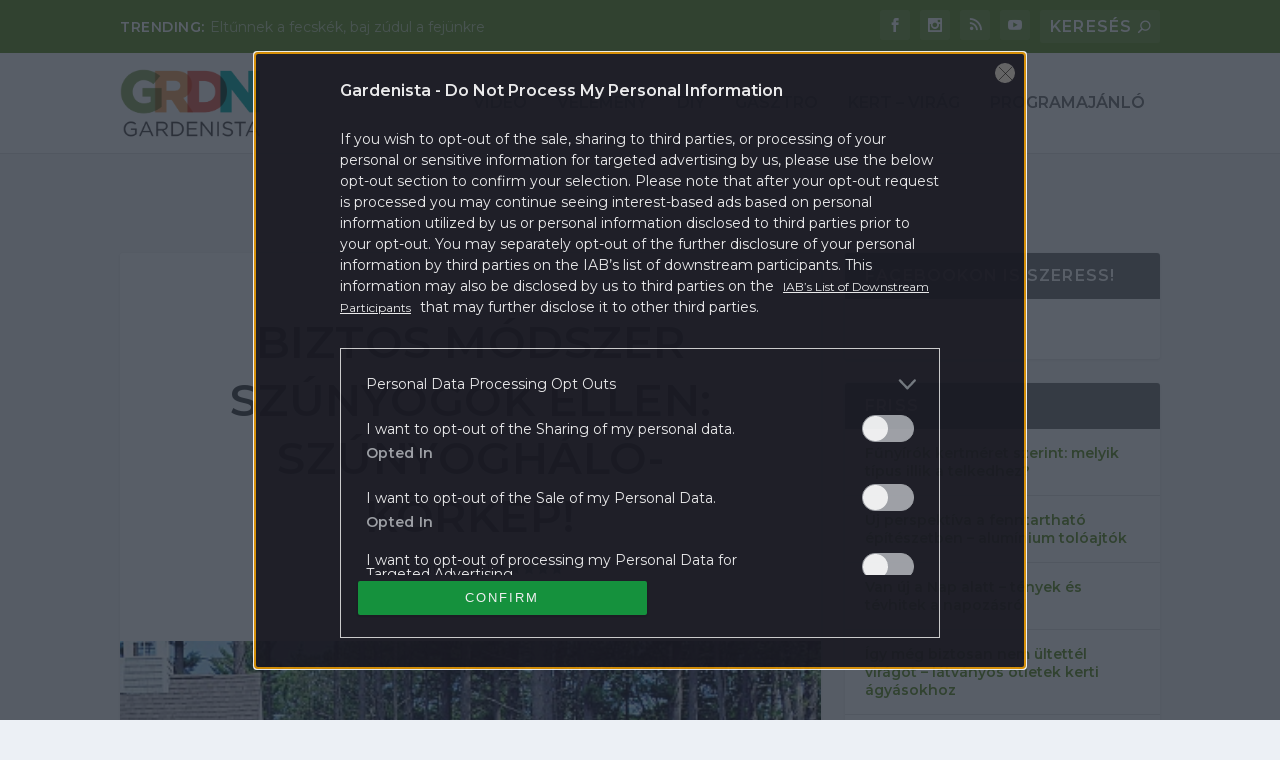

--- FILE ---
content_type: text/html; charset=UTF-8
request_url: https://gardenista.hu/2018/05/15/biztos-modszerek-szunyogok-ellen-probald-ki-te-is/
body_size: 29852
content:
<!DOCTYPE html>
<!--[if IE 6]>
<html id="ie6" lang="hu" xmlns:fb="https://www.facebook.com/2008/fbml" xmlns:addthis="https://www.addthis.com/help/api-spec" 
	prefix="og: https://ogp.me/ns#" >
<![endif]-->
<!--[if IE 7]>
<html id="ie7" lang="hu" xmlns:fb="https://www.facebook.com/2008/fbml" xmlns:addthis="https://www.addthis.com/help/api-spec" 
	prefix="og: https://ogp.me/ns#" >
<![endif]-->
<!--[if IE 8]>
<html id="ie8" lang="hu" xmlns:fb="https://www.facebook.com/2008/fbml" xmlns:addthis="https://www.addthis.com/help/api-spec" 
	prefix="og: https://ogp.me/ns#" >
<![endif]-->
<!--[if !(IE 6) | !(IE 7) | !(IE 8)  ]><!-->
<html lang="hu" xmlns:fb="https://www.facebook.com/2008/fbml" xmlns:addthis="https://www.addthis.com/help/api-spec" 
	prefix="og: https://ogp.me/ns#" >
<!--<![endif]-->
<head>
	<meta charset="UTF-8" />
			
	<meta http-equiv="X-UA-Compatible" content="IE=edge">
	<link rel="pingback" href="https://gardenista.hu/xmlrpc.php" />

		<!--[if lt IE 9]>
	<script src="https://gardenista.hu/themes/extra/scripts/ext/html5.js" type="text/javascript"></script>
	<![endif]-->

	<script type="text/javascript">
		document.documentElement.className = 'js';
	</script>

	<script>var et_site_url='https://gardenista.hu';var et_post_id='20512';function et_core_page_resource_fallback(a,b){"undefined"===typeof b&&(b=a.sheet.cssRules&&0===a.sheet.cssRules.length);b&&(a.onerror=null,a.onload=null,a.href?a.href=et_site_url+"/?et_core_page_resource="+a.id+et_post_id:a.src&&(a.src=et_site_url+"/?et_core_page_resource="+a.id+et_post_id))}
</script><title>Biztos módszer szúnyogok ellen: Szúnyogháló-körkép! | Gardenista</title>

<!-- All In One SEO Pack 3.7.1[1558,1629] -->

<meta name="keywords"  content="kert,szabad,szúnyog,szúnyogcsípés,szúnyogháló,természet" />

<script type="application/ld+json" class="aioseop-schema">{"@context":"https://schema.org","@graph":[{"@type":"Organization","@id":"https://gardenista.hu/#organization","url":"https://gardenista.hu/","name":"Gardenista","sameAs":[]},{"@type":"WebSite","@id":"https://gardenista.hu/#website","url":"https://gardenista.hu/","name":"Gardenista","publisher":{"@id":"https://gardenista.hu/#organization"},"potentialAction":{"@type":"SearchAction","target":"https://gardenista.hu/?s={search_term_string}","query-input":"required name=search_term_string"}},{"@type":"WebPage","@id":"https://gardenista.hu/2018/05/15/biztos-modszerek-szunyogok-ellen-probald-ki-te-is/#webpage","url":"https://gardenista.hu/2018/05/15/biztos-modszerek-szunyogok-ellen-probald-ki-te-is/","inLanguage":"hu","name":"Biztos módszer szúnyogok ellen: Szúnyogháló-körkép!","isPartOf":{"@id":"https://gardenista.hu/#website"},"breadcrumb":{"@id":"https://gardenista.hu/2018/05/15/biztos-modszerek-szunyogok-ellen-probald-ki-te-is/#breadcrumblist"},"description":"Összeállítottunk neked egy szúnyoghálókörképet, hogy könnyebb legyen kiválasztani, melyik passzol leginkább a lakásodba, a nyaralóba, a gyerek szobájába, a kertbe, ha kutya vagy macska van a háznál, kempingezéshez, vagy épp a babakocsira.","image":{"@type":"ImageObject","@id":"https://gardenista.hu/2018/05/15/biztos-modszerek-szunyogok-ellen-probald-ki-te-is/#primaryimage","url":"https://gardenista.hu/uploads/2018/05/halo_napernyore_420.jpg","width":420,"height":420},"primaryImageOfPage":{"@id":"https://gardenista.hu/2018/05/15/biztos-modszerek-szunyogok-ellen-probald-ki-te-is/#primaryimage"},"datePublished":"2018-05-15T03:12:19+02:00","dateModified":"2018-05-15T15:45:07+02:00"},{"@type":"Article","@id":"https://gardenista.hu/2018/05/15/biztos-modszerek-szunyogok-ellen-probald-ki-te-is/#article","isPartOf":{"@id":"https://gardenista.hu/2018/05/15/biztos-modszerek-szunyogok-ellen-probald-ki-te-is/#webpage"},"author":{"@id":"https://gardenista.hu/author/talasagi/#author"},"headline":"Biztos módszer szúnyogok ellen: Szúnyogháló-körkép!","datePublished":"2018-05-15T03:12:19+02:00","dateModified":"2018-05-15T15:45:07+02:00","commentCount":"1","mainEntityOfPage":{"@id":"https://gardenista.hu/2018/05/15/biztos-modszerek-szunyogok-ellen-probald-ki-te-is/#webpage"},"publisher":{"@id":"https://gardenista.hu/#organization"},"articleSection":"Magazin, kert, szabad, szúnyog, szúnyogcsípés, szúnyogháló, természet","image":{"@type":"ImageObject","@id":"https://gardenista.hu/2018/05/15/biztos-modszerek-szunyogok-ellen-probald-ki-te-is/#primaryimage","url":"https://gardenista.hu/uploads/2018/05/halo_napernyore_420.jpg","width":420,"height":420}},{"@type":"Person","@id":"https://gardenista.hu/author/talasagi/#author","name":"Tálas Ági","sameAs":[],"image":{"@type":"ImageObject","@id":"https://gardenista.hu/#personlogo","url":"https://secure.gravatar.com/avatar/af06766fdcf8d050e95474415d275107?s=96&d=mm&r=g","width":96,"height":96,"caption":"Tálas Ági"}},{"@type":"BreadcrumbList","@id":"https://gardenista.hu/2018/05/15/biztos-modszerek-szunyogok-ellen-probald-ki-te-is/#breadcrumblist","itemListElement":[{"@type":"ListItem","position":1,"item":{"@type":"WebPage","@id":"https://gardenista.hu/","url":"https://gardenista.hu/","name":"Gardenista"}},{"@type":"ListItem","position":2,"item":{"@type":"WebPage","@id":"https://gardenista.hu/2018/05/15/biztos-modszerek-szunyogok-ellen-probald-ki-te-is/","url":"https://gardenista.hu/2018/05/15/biztos-modszerek-szunyogok-ellen-probald-ki-te-is/","name":"Biztos módszer szúnyogok ellen: Szúnyogháló-körkép!"}}]}]}</script>
<link rel="canonical" href="https://gardenista.hu/2018/05/15/biztos-modszerek-szunyogok-ellen-probald-ki-te-is/" />
<meta property="og:type" content="article" />
<meta property="og:title" content="Biztos módszer szúnyogok ellen: Szúnyogháló-körkép!" />
<meta property="og:description" content="Téged is megőrjítenek a szúnyogok? Utálod, hogy nem lehet kinyitni az ablakot, mert azonnal beszöknek? Egész éjjel nem tudsz aludni, mert ott zúgnak a füledben, a gyerek meg már véresre vakarta magát" />
<meta property="og:url" content="https://gardenista.hu/2018/05/15/biztos-modszerek-szunyogok-ellen-probald-ki-te-is/" />
<meta property="og:site_name" content="Gardenista" />
<meta property="og:image" content="https://gardenista.hu/uploads/2018/05/halo_napernyore_420.jpg" />
<meta property="article:published_time" content="2018-05-15T03:12:19Z" />
<meta property="article:modified_time" content="2018-05-15T15:45:07Z" />
<meta property="article:publisher" content="382634978789750" />
<meta property="og:image:secure_url" content="https://gardenista.hu/uploads/2018/05/halo_napernyore_420.jpg" />
<meta name="twitter:card" content="summary" />
<meta name="twitter:title" content="Biztos módszer szúnyogok ellen: Szúnyogháló-körkép! | Gardenista" />
<meta name="twitter:description" content="Téged is megőrjítenek a szúnyogok? Utálod, hogy nem lehet kinyitni az ablakot, mert azonnal beszöknek? Egész éjjel nem tudsz aludni, mert ott zúgnak a füledben, a gyerek meg már véresre vakarta magát" />
<meta name="twitter:image" content="https://gardenista.hu/uploads/2018/05/halo_napernyore_420.jpg" />
			<script type="text/javascript" >
				window.ga=window.ga||function(){(ga.q=ga.q||[]).push(arguments)};ga.l=+new Date;
				ga('create', 'UA-77455580-2', 'auto');
				// Plugins
				
				ga('send', 'pageview');
			</script>
			<script async src="https://www.google-analytics.com/analytics.js"></script>
			<!-- All In One SEO Pack -->
<link rel='dns-prefetch' href='//s7.addthis.com' />
<link rel='dns-prefetch' href='//fonts.googleapis.com' />
<link rel='dns-prefetch' href='//s.w.org' />
<link rel="alternate" type="application/rss+xml" title="Gardenista &raquo; hírcsatorna" href="https://gardenista.hu/feed/" />
<link rel="alternate" type="application/rss+xml" title="Gardenista &raquo; hozzászólás hírcsatorna" href="https://gardenista.hu/comments/feed/" />
<link rel="alternate" type="application/rss+xml" title="Gardenista &raquo; Biztos módszer szúnyogok ellen: Szúnyogháló-körkép! hozzászólás hírcsatorna" href="https://gardenista.hu/2018/05/15/biztos-modszerek-szunyogok-ellen-probald-ki-te-is/feed/" />
		<script type="text/javascript">
			window._wpemojiSettings = {"baseUrl":"https:\/\/s.w.org\/images\/core\/emoji\/12.0.0-1\/72x72\/","ext":".png","svgUrl":"https:\/\/s.w.org\/images\/core\/emoji\/12.0.0-1\/svg\/","svgExt":".svg","source":{"concatemoji":"https:\/\/gardenista.hu\/wp-includes\/js\/wp-emoji-release.min.js?ver=5.4"}};
			/*! This file is auto-generated */
			!function(e,a,t){var r,n,o,i,p=a.createElement("canvas"),s=p.getContext&&p.getContext("2d");function c(e,t){var a=String.fromCharCode;s.clearRect(0,0,p.width,p.height),s.fillText(a.apply(this,e),0,0);var r=p.toDataURL();return s.clearRect(0,0,p.width,p.height),s.fillText(a.apply(this,t),0,0),r===p.toDataURL()}function l(e){if(!s||!s.fillText)return!1;switch(s.textBaseline="top",s.font="600 32px Arial",e){case"flag":return!c([127987,65039,8205,9895,65039],[127987,65039,8203,9895,65039])&&(!c([55356,56826,55356,56819],[55356,56826,8203,55356,56819])&&!c([55356,57332,56128,56423,56128,56418,56128,56421,56128,56430,56128,56423,56128,56447],[55356,57332,8203,56128,56423,8203,56128,56418,8203,56128,56421,8203,56128,56430,8203,56128,56423,8203,56128,56447]));case"emoji":return!c([55357,56424,55356,57342,8205,55358,56605,8205,55357,56424,55356,57340],[55357,56424,55356,57342,8203,55358,56605,8203,55357,56424,55356,57340])}return!1}function d(e){var t=a.createElement("script");t.src=e,t.defer=t.type="text/javascript",a.getElementsByTagName("head")[0].appendChild(t)}for(i=Array("flag","emoji"),t.supports={everything:!0,everythingExceptFlag:!0},o=0;o<i.length;o++)t.supports[i[o]]=l(i[o]),t.supports.everything=t.supports.everything&&t.supports[i[o]],"flag"!==i[o]&&(t.supports.everythingExceptFlag=t.supports.everythingExceptFlag&&t.supports[i[o]]);t.supports.everythingExceptFlag=t.supports.everythingExceptFlag&&!t.supports.flag,t.DOMReady=!1,t.readyCallback=function(){t.DOMReady=!0},t.supports.everything||(n=function(){t.readyCallback()},a.addEventListener?(a.addEventListener("DOMContentLoaded",n,!1),e.addEventListener("load",n,!1)):(e.attachEvent("onload",n),a.attachEvent("onreadystatechange",function(){"complete"===a.readyState&&t.readyCallback()})),(r=t.source||{}).concatemoji?d(r.concatemoji):r.wpemoji&&r.twemoji&&(d(r.twemoji),d(r.wpemoji)))}(window,document,window._wpemojiSettings);
		</script>
		<meta content="Extra v.2.1.1" name="generator"/><style type="text/css">
img.wp-smiley,
img.emoji {
	display: inline !important;
	border: none !important;
	box-shadow: none !important;
	height: 1em !important;
	width: 1em !important;
	margin: 0 .07em !important;
	vertical-align: -0.1em !important;
	background: none !important;
	padding: 0 !important;
}
</style>
	<link rel='stylesheet' id='wp-block-library-css'  href='https://gardenista.hu/wp-includes/css/dist/block-library/style.min.css?ver=5.4' type='text/css' media='all' />
<link rel='stylesheet' id='kerdesvalasz-plugin-css-css'  href='https://gardenista.hu/plugins/gardenista/classes/../css/kerdesvalasz-plugin.css?ver=5.4' type='text/css' media='all' />
<link rel='stylesheet' id='articlegallery-css-css'  href='https://gardenista.hu/plugins/gardenista/classes/../css/articlegallery.css?ver=5.4' type='text/css' media='all' />
<link rel='stylesheet' id='font-awesome-css-css'  href='https://gardenista.hu/plugins/gardenista/classes/../css/font-awesome.min.css?ver=5.4' type='text/css' media='all' />
<link rel='stylesheet' id='big-picture-plugin-css-css'  href='https://gardenista.hu/plugins/gardenista/classes/../css/big-picture-plugin.css?ver=5.4' type='text/css' media='all' />
<link rel='stylesheet' id='popup-maker-site-css'  href='https://gardenista.hu/plugins/popup-maker/assets/css/site.min.css?ver=1.6.6' type='text/css' media='all' />
<link rel='stylesheet' id='extra-style-css'  href='https://gardenista.hu/themes/extra/style.css?ver=2.1.1' type='text/css' media='all' />
<link rel='stylesheet' id='sponsoredpost_css-css'  href='https://gardenista.hu/plugins/central-sales-sponsored-block/assets/css/sponsoredpost.css?ver=5.4' type='text/css' media='all' />
<link rel='stylesheet' id='et-builder-googlefonts-cached-css'  href='https://fonts.googleapis.com/css?family=Montserrat%3A100%2C100italic%2C200%2C200italic%2C300%2C300italic%2Cregular%2Citalic%2C500%2C500italic%2C600%2C600italic%2C700%2C700italic%2C800%2C800italic%2C900%2C900italic&#038;ver=5.4#038;subset=vietnamese,latin,latin-ext' type='text/css' media='all' />
<link rel='stylesheet' id='addthis_all_pages-css'  href='https://gardenista.hu/plugins/addthis/frontend/build/addthis_wordpress_public.min.css?ver=5.4' type='text/css' media='all' />
<link rel='stylesheet' id='dashicons-css'  href='https://gardenista.hu/wp-includes/css/dashicons.min.css?ver=5.4' type='text/css' media='all' />
<script type='text/javascript' src='https://gardenista.hu/wp-includes/js/jquery/jquery.js?ver=1.12.4-wp'></script>
<script type='text/javascript' src='https://gardenista.hu/wp-includes/js/jquery/jquery-migrate.min.js?ver=1.4.1'></script>
<script type='text/javascript' src='https://gardenista.hu/plugins/central-gallery-plugin/assets/js/swipe.js?ver=5.4'></script>
<script type='text/javascript' src='https://gardenista.hu/plugins/central-gallery-plugin/assets/js/swipe_slider.js?ver=5.4'></script>
<script type='text/javascript' src='https://gardenista.hu/themes/extra/scripts/gallery.js?ver=5.4'></script>
<script type='text/javascript'>
/* <![CDATA[ */
var sponsoredpost_params = {"datas":{"hufbau":{"posts":[{"permalink":"https:\/\/gardenista.hu\/2018\/03\/27\/epitomunkast-keres-no-stress-x\/","title":"\u00c9p\u00edt\u0151munk\u00e1st keres? No stress! (X)","excerpt":"<div class=\"at-above-post addthis_tool\" data-url=\"https:\/\/gardenista.hu\/2018\/05\/15\/biztos-modszerek-szunyogok-ellen-probald-ki-te-is\/\"><\/div>Tegy\u00fck fel, hogy fel szeretn\u00e9 \u00faj\u00edtani otthon\u00e1t, \u00e9s ehhez szakemberre van sz\u00fcks\u00e9ge. Hogyan v\u00e1laszt?<!-- AddThis Advanced Settings above via filter on get_the_excerpt --><!-- AddThis Advanced Settings below via filter on get_the_excerpt --><!-- AddThis Advanced Settings generic via filter on get_the_excerpt --><!-- AddThis Share Buttons above via filter on get_the_excerpt --><!-- AddThis Share Buttons below via filter on get_the_excerpt --><div class=\"at-below-post addthis_tool\" data-url=\"https:\/\/gardenista.hu\/2018\/05\/15\/biztos-modszerek-szunyogok-ellen-probald-ki-te-is\/\"><\/div><!-- AddThis Share Buttons generic via filter on get_the_excerpt -->","image":"https:\/\/gardenista.hu\/uploads\/2018\/03\/1-1-480x270.jpg"},{"permalink":"https:\/\/gardenista.hu\/2018\/03\/27\/2-het-4-teto-1-utca-tuleltuk\/","title":"2 h\u00e9t, 4 tet\u0151, 1 utca. T\u00fal\u00e9lt\u00fck!","excerpt":"<div class=\"at-above-post addthis_tool\" data-url=\"https:\/\/gardenista.hu\/2018\/05\/15\/biztos-modszerek-szunyogok-ellen-probald-ki-te-is\/\"><\/div>Kider\u00fclt, hogy a Hufbaun\u00e1l komoly list\u00e1t vezetnek az orsz\u00e1gszerte dolgoz\u00f3, megb\u00edzhat\u00f3 j\u00f3 tet\u0151fed\u0151kr\u0151l (is).<!-- AddThis Advanced Settings above via filter on get_the_excerpt --><!-- AddThis Advanced Settings below via filter on get_the_excerpt --><!-- AddThis Advanced Settings generic via filter on get_the_excerpt --><!-- AddThis Share Buttons above via filter on get_the_excerpt --><!-- AddThis Share Buttons below via filter on get_the_excerpt --><div class=\"at-below-post addthis_tool\" data-url=\"https:\/\/gardenista.hu\/2018\/05\/15\/biztos-modszerek-szunyogok-ellen-probald-ki-te-is\/\"><\/div><!-- AddThis Share Buttons generic via filter on get_the_excerpt -->","image":"https:\/\/gardenista.hu\/uploads\/2018\/03\/okosepitoanyag-480x283.jpeg"},{"permalink":"https:\/\/gardenista.hu\/2018\/03\/27\/terkovezek-ha-mondom\/","title":"T\u00e9rk\u00f6vezek, ha mondom!","excerpt":"<div class=\"at-above-post addthis_tool\" data-url=\"https:\/\/gardenista.hu\/2018\/05\/15\/biztos-modszerek-szunyogok-ellen-probald-ki-te-is\/\"><\/div>Ugyanakkor szembe kellett n\u00e9znem azzal a n\u00e9h\u00e1ny apr\u00f3s\u00e1ggal, amivel nem sz\u00e1moltam.<!-- AddThis Advanced Settings above via filter on get_the_excerpt --><!-- AddThis Advanced Settings below via filter on get_the_excerpt --><!-- AddThis Advanced Settings generic via filter on get_the_excerpt --><!-- AddThis Share Buttons above via filter on get_the_excerpt --><!-- AddThis Share Buttons below via filter on get_the_excerpt --><div class=\"at-below-post addthis_tool\" data-url=\"https:\/\/gardenista.hu\/2018\/05\/15\/biztos-modszerek-szunyogok-ellen-probald-ki-te-is\/\"><\/div><!-- AddThis Share Buttons generic via filter on get_the_excerpt -->","image":"https:\/\/gardenista.hu\/uploads\/2018\/03\/terko1-480x361.jpg"}],"term_name":"Hufbau"},"knauf":{"posts":[{"permalink":"https:\/\/gardenista.hu\/2018\/11\/06\/varja-a-latogatokat-az-lasselsberger-knauf-virtualis-csaladi-haza-x\/","title":"V\u00e1rja a l\u00e1togat\u00f3kat az Lasselsberger-Knauf virtu\u00e1lis csal\u00e1di h\u00e1za (X)","excerpt":"<div class=\"at-above-post addthis_tool\" data-url=\"https:\/\/gardenista.hu\/2018\/05\/15\/biztos-modszerek-szunyogok-ellen-probald-ki-te-is\/\"><\/div>A port\u00e1l \u00e9rdekess\u00e9ge, hogy az \u00e9p\u00edtkez\u00e9s vagy fel\u00faj\u00edt\u00e1s el\u0151tt \u00e1ll\u00f3k egy virtu\u00e1lis h\u00e1z f\u0151bb r\u00e9szeihez kapcsol\u00f3d\u00f3an ismerkedhetnek meg a c\u00e9g term\u00e9kekeivel \u00e9s megold\u00e1saival. Egy funkci\u00f3j\u00e1t tekintve egyed\u00fcl\u00e1ll\u00f3 honlapot ind\u00edtott \u00fatj\u00e1ra okt\u00f3berben a Lasselsberger-Knauf Kft. <!-- AddThis Advanced Settings above via filter on get_the_excerpt --><!-- AddThis Advanced Settings below via filter on get_the_excerpt --><!-- AddThis Advanced Settings generic via filter on get_the_excerpt --><!-- AddThis Share Buttons above via filter on get_the_excerpt --><!-- AddThis Share Buttons below via filter on get_the_excerpt --><div class=\"at-below-post addthis_tool\" data-url=\"https:\/\/gardenista.hu\/2018\/05\/15\/biztos-modszerek-szunyogok-ellen-probald-ki-te-is\/\"><\/div><!-- AddThis Share Buttons generic via filter on get_the_excerpt -->","image":"https:\/\/gardenista.hu\/uploads\/2018\/11\/3D_elonezet_768x432px-480x270.jpg"},{"permalink":"https:\/\/gardenista.hu\/2018\/11\/06\/online-kalkulator-a-megmento\/","title":"Online kalkul\u00e1tor, a megment\u0151","excerpt":"<div class=\"at-above-post addthis_tool\" data-url=\"https:\/\/gardenista.hu\/2018\/05\/15\/biztos-modszerek-szunyogok-ellen-probald-ki-te-is\/\"><\/div>Annyira legal\u00e1bb \u00e9rts\u00fcnk hozz\u00e1, hogy \u00e1t ne tudjanak \u00e1tverni.<!-- AddThis Advanced Settings above via filter on get_the_excerpt --><!-- AddThis Advanced Settings below via filter on get_the_excerpt --><!-- AddThis Advanced Settings generic via filter on get_the_excerpt --><!-- AddThis Share Buttons above via filter on get_the_excerpt --><!-- AddThis Share Buttons below via filter on get_the_excerpt --><div class=\"at-below-post addthis_tool\" data-url=\"https:\/\/gardenista.hu\/2018\/05\/15\/biztos-modszerek-szunyogok-ellen-probald-ki-te-is\/\"><\/div><!-- AddThis Share Buttons generic via filter on get_the_excerpt -->","image":"https:\/\/gardenista.hu\/uploads\/2018\/11\/hidegb_kalk-480x231.jpeg"},{"permalink":"https:\/\/gardenista.hu\/2018\/11\/06\/amikor-a-lakasfelujitas-az-interneten-kezdodik\/","title":"Amikor a lak\u00e1sfel\u00faj\u00edt\u00e1s az interneten kezd\u0151dik","excerpt":"<div class=\"at-above-post addthis_tool\" data-url=\"https:\/\/gardenista.hu\/2018\/05\/15\/biztos-modszerek-szunyogok-ellen-probald-ki-te-is\/\"><\/div>Elk\u00e9pzelni sem tudtuk, hogy a rengeteg strukt\u00fara, \u00e9s a szab\u00e1lyokon bel\u00fcli sz\u00ednek pontosan milyen eredm\u00e9nyt produk\u00e1lnak<!-- AddThis Advanced Settings above via filter on get_the_excerpt --><!-- AddThis Advanced Settings below via filter on get_the_excerpt --><!-- AddThis Advanced Settings generic via filter on get_the_excerpt --><!-- AddThis Share Buttons above via filter on get_the_excerpt --><!-- AddThis Share Buttons below via filter on get_the_excerpt --><div class=\"at-below-post addthis_tool\" data-url=\"https:\/\/gardenista.hu\/2018\/05\/15\/biztos-modszerek-szunyogok-ellen-probald-ki-te-is\/\"><\/div><!-- AddThis Share Buttons generic via filter on get_the_excerpt -->","image":"https:\/\/gardenista.hu\/uploads\/2018\/11\/hoszig_kalk-480x242.jpeg"}],"term_name":"Knauf"},"legrand":{"posts":[{"permalink":"https:\/\/gardenista.hu\/2018\/05\/14\/nem-erjuk-be-kevesebbel-ne-csak-szep-legyen-egy-villanykapcsolo-de-okos-is\/","title":"Nem \u00e9rj\u00fck be kevesebbel: ne csak sz\u00e9p legyen egy villanykapcsol\u00f3, de okos is! X","excerpt":"<div class=\"at-above-post addthis_tool\" data-url=\"https:\/\/gardenista.hu\/2018\/05\/15\/biztos-modszerek-szunyogok-ellen-probald-ki-te-is\/\"><\/div>Egy \u00faj otthon megtervez\u00e9s\u00e9n\u00e9l \u00e9s kialak\u00edt\u00e1s\u00e1n\u00e1l rengeteg kisebb nagyobb r\u00e9szletre kell figyeln\u00fcnk. Gyakori, hogy a burkolatok, a falak sz\u00edne mellett nem gondoljuk \u00e1t alaposan a kapcsol\u00f3k \u00e9s a csatlakoz\u00f3aljatok hely\u00e9t, nem is besz\u00e9lve azok st\u00edlus\u00e1r\u00f3l. Pedig nem is gondoln\u00e1nk, mi minden tehet \u00e9rt\u00fcnk egy modern, okos kapcsol\u00f3, vagy hogy k\u00f6nny\u00edtheti meg az \u00e9lt\u00fcnket egy intelligens [&hellip;]<!-- AddThis Advanced Settings above via filter on get_the_excerpt --><!-- AddThis Advanced Settings below via filter on get_the_excerpt --><!-- AddThis Advanced Settings generic via filter on get_the_excerpt --><!-- AddThis Share Buttons above via filter on get_the_excerpt --><!-- AddThis Share Buttons below via filter on get_the_excerpt --><div class=\"at-below-post addthis_tool\" data-url=\"https:\/\/gardenista.hu\/2018\/05\/15\/biztos-modszerek-szunyogok-ellen-probald-ki-te-is\/\"><\/div><!-- AddThis Share Buttons generic via filter on get_the_excerpt -->","image":"https:\/\/gardenista.hu\/uploads\/2018\/05\/legrand-480x270.jpg"},{"permalink":"https:\/\/gardenista.hu\/2018\/05\/14\/otthonunk-biztonsaga-mar-a-kapuk-elott\/","title":"Otthonunk biztons\u00e1ga m\u00e1r a kapuk el\u0151tt! X","excerpt":"<div class=\"at-above-post addthis_tool\" data-url=\"https:\/\/gardenista.hu\/2018\/05\/15\/biztos-modszerek-szunyogok-ellen-probald-ki-te-is\/\"><\/div>Nincs t\u00f6bb\u00e9 elszalasztott fut\u00e1r \u00e9s beengedett idegen!<!-- AddThis Advanced Settings above via filter on get_the_excerpt --><!-- AddThis Advanced Settings below via filter on get_the_excerpt --><!-- AddThis Advanced Settings generic via filter on get_the_excerpt --><!-- AddThis Share Buttons above via filter on get_the_excerpt --><!-- AddThis Share Buttons below via filter on get_the_excerpt --><div class=\"at-below-post addthis_tool\" data-url=\"https:\/\/gardenista.hu\/2018\/05\/15\/biztos-modszerek-szunyogok-ellen-probald-ki-te-is\/\"><\/div><!-- AddThis Share Buttons generic via filter on get_the_excerpt -->","image":"https:\/\/gardenista.hu\/uploads\/2018\/05\/Classe300X-prospektus-1-1-480x253.jpg"},{"permalink":"https:\/\/gardenista.hu\/2018\/05\/14\/egy-kapcsolonak-is-lehet-orulni-kesz-lett-a-teraszunk\/","title":"Egy kapcsol\u00f3nak is lehet \u00f6r\u00fclni! K\u00e9sz lett a teraszunk X","excerpt":"<div class=\"at-above-post addthis_tool\" data-url=\"https:\/\/gardenista.hu\/2018\/05\/15\/biztos-modszerek-szunyogok-ellen-probald-ki-te-is\/\"><\/div>V\u00e9gre bedughatjuk a t\u00f6lt\u0151t a teraszon, a medence mellett meg a turmixg\u00e9pet<!-- AddThis Advanced Settings above via filter on get_the_excerpt --><!-- AddThis Advanced Settings below via filter on get_the_excerpt --><!-- AddThis Advanced Settings generic via filter on get_the_excerpt --><!-- AddThis Share Buttons above via filter on get_the_excerpt --><!-- AddThis Share Buttons below via filter on get_the_excerpt --><div class=\"at-below-post addthis_tool\" data-url=\"https:\/\/gardenista.hu\/2018\/05\/15\/biztos-modszerek-szunyogok-ellen-probald-ki-te-is\/\"><\/div><!-- AddThis Share Buttons generic via filter on get_the_excerpt -->","image":"https:\/\/gardenista.hu\/uploads\/2018\/05\/Ny\u00e1r-dugalj-480x240.jpg"}],"term_name":"Legrand"},"mapei":{"posts":[{"permalink":"https:\/\/gardenista.hu\/2018\/09\/03\/mitol-lesz-tartos-a-terasz-burkolata\/","title":"Mit\u0151l lesz tart\u00f3s a terasz burkolata?","excerpt":"<div class=\"at-above-post addthis_tool\" data-url=\"https:\/\/gardenista.hu\/2018\/05\/15\/biztos-modszerek-szunyogok-ellen-probald-ki-te-is\/\"><\/div>K\u00fclt\u00e9rre csak az S-oszt\u00e1ly\u00fa ragaszt\u00f3t szabad haszn\u00e1lni.<!-- AddThis Advanced Settings above via filter on get_the_excerpt --><!-- AddThis Advanced Settings below via filter on get_the_excerpt --><!-- AddThis Advanced Settings generic via filter on get_the_excerpt --><!-- AddThis Share Buttons above via filter on get_the_excerpt --><!-- AddThis Share Buttons below via filter on get_the_excerpt --><div class=\"at-below-post addthis_tool\" data-url=\"https:\/\/gardenista.hu\/2018\/05\/15\/biztos-modszerek-szunyogok-ellen-probald-ki-te-is\/\"><\/div><!-- AddThis Share Buttons generic via filter on get_the_excerpt -->","image":"https:\/\/gardenista.hu\/uploads\/2018\/09\/patio-landscaping-GettyImages-167324893-573b86383df78c6bb0051b6b-480x320.jpg"},{"permalink":"https:\/\/gardenista.hu\/2018\/09\/03\/terasz-51-profi-tipp-hogy-ne-szurd-el\/","title":"Terasz: 5+1 profi tipp, hogy ne sz\u00fard el","excerpt":"<div class=\"at-above-post addthis_tool\" data-url=\"https:\/\/gardenista.hu\/2018\/05\/15\/biztos-modszerek-szunyogok-ellen-probald-ki-te-is\/\"><\/div>J\u00f3 burkol\u00e1shoz j\u00f3 tippek kellenek<!-- AddThis Advanced Settings above via filter on get_the_excerpt --><!-- AddThis Advanced Settings below via filter on get_the_excerpt --><!-- AddThis Advanced Settings generic via filter on get_the_excerpt --><!-- AddThis Share Buttons above via filter on get_the_excerpt --><!-- AddThis Share Buttons below via filter on get_the_excerpt --><div class=\"at-below-post addthis_tool\" data-url=\"https:\/\/gardenista.hu\/2018\/05\/15\/biztos-modszerek-szunyogok-ellen-probald-ki-te-is\/\"><\/div><!-- AddThis Share Buttons generic via filter on get_the_excerpt -->","image":"https:\/\/gardenista.hu\/uploads\/2018\/09\/cikk2-768x512-480x320.jpg"},{"permalink":"https:\/\/gardenista.hu\/2018\/09\/03\/teraszfelujitasi-egyszeregy-videoval\/","title":"Teraszfel\u00faj\u00edt\u00e1si egyszeregy: vide\u00f3val","excerpt":"<div class=\"at-above-post addthis_tool\" data-url=\"https:\/\/gardenista.hu\/2018\/05\/15\/biztos-modszerek-szunyogok-ellen-probald-ki-te-is\/\"><\/div>A lapok m\u00e1r mozognak, \u00e9s \u00edzl\u00e9sben sem ott j\u00e1runk m\u00e1r, mint az el\u0151z\u0151 tulajdonos h\u00fasz \u00e9ve<!-- AddThis Advanced Settings above via filter on get_the_excerpt --><!-- AddThis Advanced Settings below via filter on get_the_excerpt --><!-- AddThis Advanced Settings generic via filter on get_the_excerpt --><!-- AddThis Share Buttons above via filter on get_the_excerpt --><!-- AddThis Share Buttons below via filter on get_the_excerpt --><div class=\"at-below-post addthis_tool\" data-url=\"https:\/\/gardenista.hu\/2018\/05\/15\/biztos-modszerek-szunyogok-ellen-probald-ki-te-is\/\"><\/div><!-- AddThis Share Buttons generic via filter on get_the_excerpt -->","image":"https:\/\/gardenista.hu\/uploads\/2018\/09\/viragos-erkely-768x507-480x317.jpg"}],"term_name":"Mapei"},"oazis-kert":{"posts":[{"permalink":"https:\/\/gardenista.hu\/2017\/10\/22\/a-legtutibb-toklampas-utoervagas-nelkul\/","title":"A legtutibb t\u00f6kl\u00e1mp\u00e1s. \u00dct\u0151\u00e9rv\u00e1g\u00e1s n\u00e9lk\u00fcl.","excerpt":"<div class=\"at-above-post addthis_tool\" data-url=\"https:\/\/gardenista.hu\/2018\/05\/15\/biztos-modszerek-szunyogok-ellen-probald-ki-te-is\/\"><\/div>El\u0151 a csavarbehajt\u00f3t, csajok!<!-- AddThis Advanced Settings above via filter on get_the_excerpt --><!-- AddThis Advanced Settings below via filter on get_the_excerpt --><!-- AddThis Advanced Settings generic via filter on get_the_excerpt --><!-- AddThis Share Buttons above via filter on get_the_excerpt --><!-- AddThis Share Buttons below via filter on get_the_excerpt --><div class=\"at-below-post addthis_tool\" data-url=\"https:\/\/gardenista.hu\/2018\/05\/15\/biztos-modszerek-szunyogok-ellen-probald-ki-te-is\/\"><\/div><!-- AddThis Share Buttons generic via filter on get_the_excerpt -->","image":"https:\/\/gardenista.hu\/uploads\/2017\/10\/FireShot-Capture-053-4-GARDENISTA.HU-YouTube-https___www.youtube.com_watch_vOU5RWjFPNWo_1-480x270.jpg"},{"permalink":"https:\/\/gardenista.hu\/2017\/10\/21\/a-tokmag-a-legtutibb-csemege\/","title":"A t\u00f6kmag a legtutibb csemege","excerpt":"<div class=\"at-above-post addthis_tool\" data-url=\"https:\/\/gardenista.hu\/2018\/05\/15\/biztos-modszerek-szunyogok-ellen-probald-ki-te-is\/\"><\/div>A t\u00f6kmag remek\u00fcl feldobja a h\u00e1zi k\u00e9sz\u00edt\u00e9s\u0171 kenyeret, pog\u00e1cs\u00e1t, vagy ak\u00e1r s\u00fctem\u00e9nyt is.<!-- AddThis Advanced Settings above via filter on get_the_excerpt --><!-- AddThis Advanced Settings below via filter on get_the_excerpt --><!-- AddThis Advanced Settings generic via filter on get_the_excerpt --><!-- AddThis Share Buttons above via filter on get_the_excerpt --><!-- AddThis Share Buttons below via filter on get_the_excerpt --><div class=\"at-below-post addthis_tool\" data-url=\"https:\/\/gardenista.hu\/2018\/05\/15\/biztos-modszerek-szunyogok-ellen-probald-ki-te-is\/\"><\/div><!-- AddThis Share Buttons generic via filter on get_the_excerpt -->","image":"https:\/\/gardenista.hu\/uploads\/2017\/10\/tokmag2-480x312.jpg"},{"permalink":"https:\/\/gardenista.hu\/2017\/10\/19\/tokfaragas-kezdoknek-es-haladoknak\/","title":"T\u00f6kfarag\u00e1s kezd\u0151knek \u00e9s halad\u00f3knak","excerpt":"<div class=\"at-above-post addthis_tool\" data-url=\"https:\/\/gardenista.hu\/2018\/05\/15\/biztos-modszerek-szunyogok-ellen-probald-ki-te-is\/\"><\/div>Itthon is egyre divatosabb a t\u00f6kfarag\u00e1s. \u00d6sszeszedt\u00fcnk n\u00e9h\u00e1ny praktik\u00e1t, amik kezd\u0151knek \u00e9s profiknak is hasznukra v\u00e1lhatnak!<!-- AddThis Advanced Settings above via filter on get_the_excerpt --><!-- AddThis Advanced Settings below via filter on get_the_excerpt --><!-- AddThis Advanced Settings generic via filter on get_the_excerpt --><!-- AddThis Share Buttons above via filter on get_the_excerpt --><!-- AddThis Share Buttons below via filter on get_the_excerpt --><div class=\"at-below-post addthis_tool\" data-url=\"https:\/\/gardenista.hu\/2018\/05\/15\/biztos-modszerek-szunyogok-ellen-probald-ki-te-is\/\"><\/div><!-- AddThis Share Buttons generic via filter on get_the_excerpt -->","image":"https:\/\/gardenista.hu\/uploads\/2017\/10\/ThinkstockPhotos-491579094-480x320.jpg"}],"term_name":"O\u00e1zis kert"},"stavmat":{"posts":[{"permalink":"https:\/\/gardenista.hu\/2018\/09\/10\/epitett-kemeny-a-megoldas\/","title":"\u00c9p\u00edtett k\u00e9m\u00e9ny \u2013 a megold\u00e1s","excerpt":"<div class=\"at-above-post addthis_tool\" data-url=\"https:\/\/gardenista.hu\/2018\/05\/15\/biztos-modszerek-szunyogok-ellen-probald-ki-te-is\/\"><\/div>Maga a k\u00e9m\u00e9ny egy b\u00e9l\u00e9scs\u0151b\u0151l \u00e1ll, amit h\u0151szigetel\u0151 anyag vesz k\u00f6r\u00fcl.<!-- AddThis Advanced Settings above via filter on get_the_excerpt --><!-- AddThis Advanced Settings below via filter on get_the_excerpt --><!-- AddThis Advanced Settings generic via filter on get_the_excerpt --><!-- AddThis Share Buttons above via filter on get_the_excerpt --><!-- AddThis Share Buttons below via filter on get_the_excerpt --><div class=\"at-below-post addthis_tool\" data-url=\"https:\/\/gardenista.hu\/2018\/05\/15\/biztos-modszerek-szunyogok-ellen-probald-ki-te-is\/\"><\/div><!-- AddThis Share Buttons generic via filter on get_the_excerpt -->","image":"https:\/\/gardenista.hu\/uploads\/2018\/09\/kemeny3-480x360.jpg"},{"permalink":"https:\/\/gardenista.hu\/2018\/09\/10\/diszkavicsot-a-kertbe\/","title":"D\u00edszkavicsot a kertbe","excerpt":"<div class=\"at-above-post addthis_tool\" data-url=\"https:\/\/gardenista.hu\/2018\/05\/15\/biztos-modszerek-szunyogok-ellen-probald-ki-te-is\/\"><\/div>Mozaik, kispatak \u00e9s jap\u00e1nkert. Ahol helye van a k\u0151nek.<!-- AddThis Advanced Settings above via filter on get_the_excerpt --><!-- AddThis Advanced Settings below via filter on get_the_excerpt --><!-- AddThis Advanced Settings generic via filter on get_the_excerpt --><!-- AddThis Share Buttons above via filter on get_the_excerpt --><!-- AddThis Share Buttons below via filter on get_the_excerpt --><div class=\"at-below-post addthis_tool\" data-url=\"https:\/\/gardenista.hu\/2018\/05\/15\/biztos-modszerek-szunyogok-ellen-probald-ki-te-is\/\"><\/div><!-- AddThis Share Buttons generic via filter on get_the_excerpt -->","image":"https:\/\/gardenista.hu\/uploads\/2018\/09\/stone-garden-171400_960_720-480x320.jpg"},{"permalink":"https:\/\/gardenista.hu\/2018\/09\/10\/eloteto-kisokos\/","title":"El\u0151tet\u0151 kisokos","excerpt":"<div class=\"at-above-post addthis_tool\" data-url=\"https:\/\/gardenista.hu\/2018\/05\/15\/biztos-modszerek-szunyogok-ellen-probald-ki-te-is\/\"><\/div>Az el\u0151tet\u0151 mindezt azonnal tudja.<!-- AddThis Advanced Settings above via filter on get_the_excerpt --><!-- AddThis Advanced Settings below via filter on get_the_excerpt --><!-- AddThis Advanced Settings generic via filter on get_the_excerpt --><!-- AddThis Share Buttons above via filter on get_the_excerpt --><!-- AddThis Share Buttons below via filter on get_the_excerpt --><div class=\"at-below-post addthis_tool\" data-url=\"https:\/\/gardenista.hu\/2018\/05\/15\/biztos-modszerek-szunyogok-ellen-probald-ki-te-is\/\"><\/div><!-- AddThis Share Buttons generic via filter on get_the_excerpt -->","image":"https:\/\/gardenista.hu\/uploads\/2018\/09\/doorway-360x480.jpg"}],"term_name":"stavmat"},"xella":{"posts":[{"permalink":"https:\/\/gardenista.hu\/2018\/03\/19\/a-generalkivitelezo-a-komuves-a-hipszer-es-az-ovis-is-imadja-mi-az\/","title":"A gener\u00e1lkivitelez\u0151,  a k\u0151m\u0171ves, a hipszer \u00e9s az ovis is im\u00e1dja, mi az?","excerpt":"<div class=\"at-above-post addthis_tool\" data-url=\"https:\/\/gardenista.hu\/2018\/05\/15\/biztos-modszerek-szunyogok-ellen-probald-ki-te-is\/\"><\/div>Az \u00e1raj\u00e1nlatok m\u00e9g hagyj\u00e1n \u2013 b\u00e1r az idegrendszered szempontj\u00e1b\u00f3l azok is izgalmasak -, de a zavarbaejt\u0151 v\u00e1laszt\u00e9k sokszor igazi fejf\u00e1j\u00e1st okoz.<!-- AddThis Advanced Settings above via filter on get_the_excerpt --><!-- AddThis Advanced Settings below via filter on get_the_excerpt --><!-- AddThis Advanced Settings generic via filter on get_the_excerpt --><!-- AddThis Share Buttons above via filter on get_the_excerpt --><!-- AddThis Share Buttons below via filter on get_the_excerpt --><div class=\"at-below-post addthis_tool\" data-url=\"https:\/\/gardenista.hu\/2018\/05\/15\/biztos-modszerek-szunyogok-ellen-probald-ki-te-is\/\"><\/div><!-- AddThis Share Buttons generic via filter on get_the_excerpt -->","image":"https:\/\/gardenista.hu\/uploads\/2018\/03\/ytong_003-480x286.png"},{"permalink":"https:\/\/gardenista.hu\/2018\/03\/19\/meg-el-se-olvadt-a-ho-de-mar-alig-birod-ki-hogy-a-lakasodat-szebbe-tedd\/","title":"M\u00e9g el se olvadt a h\u00f3, de m\u00e1r alig b\u00edrod ki, hogy a lak\u00e1sodat szebb\u00e9 tedd?","excerpt":"<div class=\"at-above-post addthis_tool\" data-url=\"https:\/\/gardenista.hu\/2018\/05\/15\/biztos-modszerek-szunyogok-ellen-probald-ki-te-is\/\"><\/div>Ezekb\u0151l eg\u00e9sz j\u00f3l kider\u00fcl, hogyan m\u0171k\u00f6dik, nem az a szint, amit ne lehetne otthon megcsin\u00e1lni szakember hi\u00e1ny\u00e1ban.<!-- AddThis Advanced Settings above via filter on get_the_excerpt --><!-- AddThis Advanced Settings below via filter on get_the_excerpt --><!-- AddThis Advanced Settings generic via filter on get_the_excerpt --><!-- AddThis Share Buttons above via filter on get_the_excerpt --><!-- AddThis Share Buttons below via filter on get_the_excerpt --><div class=\"at-below-post addthis_tool\" data-url=\"https:\/\/gardenista.hu\/2018\/05\/15\/biztos-modszerek-szunyogok-ellen-probald-ki-te-is\/\"><\/div><!-- AddThis Share Buttons generic via filter on get_the_excerpt -->","image":"https:\/\/gardenista.hu\/uploads\/2018\/03\/Multipor_2-480x270.png"},{"permalink":"https:\/\/gardenista.hu\/2018\/03\/19\/a-webes-utanajaras-csapdai\/","title":"A webes ut\u00e1naj\u00e1r\u00e1s csapd\u00e1i","excerpt":"<div class=\"at-above-post addthis_tool\" data-url=\"https:\/\/gardenista.hu\/2018\/05\/15\/biztos-modszerek-szunyogok-ellen-probald-ki-te-is\/\"><\/div>Az \u00e9p\u00edt\u0151iparban fellelhet\u0151 weboldalak hogyismondjam, sokf\u00e9l\u00e9k.<!-- AddThis Advanced Settings above via filter on get_the_excerpt --><!-- AddThis Advanced Settings below via filter on get_the_excerpt --><!-- AddThis Advanced Settings generic via filter on get_the_excerpt --><!-- AddThis Share Buttons above via filter on get_the_excerpt --><!-- AddThis Share Buttons below via filter on get_the_excerpt --><div class=\"at-below-post addthis_tool\" data-url=\"https:\/\/gardenista.hu\/2018\/05\/15\/biztos-modszerek-szunyogok-ellen-probald-ki-te-is\/\"><\/div><!-- AddThis Share Buttons generic via filter on get_the_excerpt -->","image":"https:\/\/gardenista.hu\/uploads\/2018\/03\/ytong_site-480x304.png"}],"term_name":"Xella"}},"site":"vezess"};
/* ]]> */
</script>
<script type='text/javascript' src='https://gardenista.hu/plugins/central-sales-sponsored-block/assets/js/sponsoredpost.js?ver=5.4'></script>
<link rel='https://api.w.org/' href='https://gardenista.hu/wp-json/' />
<link rel="EditURI" type="application/rsd+xml" title="RSD" href="https://gardenista.hu/xmlrpc.php?rsd" />
<link rel="wlwmanifest" type="application/wlwmanifest+xml" href="https://gardenista.hu/wp-includes/wlwmanifest.xml" /> 
<link rel='prev' title='Mi ez az elképesztő ruha ezeken a kutyákon?!' href='https://gardenista.hu/2018/05/14/mi-ez-az-elkepeszto-ruha-ezeken-a-kutyakon/' />
<link rel='next' title='Csodás zene kőben és bambuszban: 5 furcsa hangszer Vietnámból' href='https://gardenista.hu/2018/05/15/csodas-zene-koben-es-bambuszban-5-furcsa-hangszer-vietnambol/' />
<link rel='shortlink' href='https://gardenista.hu/?p=20512' />
<link rel="alternate" type="application/json+oembed" href="https://gardenista.hu/wp-json/oembed/1.0/embed?url=https%3A%2F%2Fgardenista.hu%2F2018%2F05%2F15%2Fbiztos-modszerek-szunyogok-ellen-probald-ki-te-is%2F" />
<link rel="alternate" type="text/xml+oembed" href="https://gardenista.hu/wp-json/oembed/1.0/embed?url=https%3A%2F%2Fgardenista.hu%2F2018%2F05%2F15%2Fbiztos-modszerek-szunyogok-ellen-probald-ki-te-is%2F&#038;format=xml" />
<meta name="viewport" content="width=device-width, initial-scale=1.0, maximum-scale=1.0, user-scalable=1" /><link rel="shortcut icon" href="https://gardenista.hu/favicon.ico" /><meta name="title" content="Biztos módszer szúnyogok ellen: Szúnyogháló-körkép! | Gardenista"><meta name="google-site-verification" content="XnrnLPB-uTowjVmggWqAUnS6aFuy9SAkqrk0N74-w_0" /><style id="et-extra-customizer-global-cached-inline-styles">.widget_et_recent_tweets .widget_list a,.widget_et_recent_tweets .et-extra-icon,.widget_et_recent_tweets .widget-footer .et-extra-social-icon,.widget_et_recent_tweets .widget-footer .et-extra-social-icon::before,.project-details .project-details-title,.et_filterable_portfolio .filterable_portfolio_filter a.current,.et_extra_layout .et_pb_column .module-head h1,.et_pb_extra_column .module-head h1,#portfolio_filter a.current,.woocommerce div.product div.summary .product_meta a,.woocommerce-page div.product div.summary .product_meta a,.et_pb_widget.woocommerce .product_list_widget li .amount,.et_pb_widget li a:hover,.et_pb_widget.woocommerce .product_list_widget li a:hover,.et_pb_widget.widget_et_recent_videos .widget_list .title:hover,.et_pb_widget.widget_et_recent_videos .widget_list .title.active,.woocommerce .woocommerce-info:before{color:#689627}.single .score-bar,.widget_et_recent_reviews .review-breakdowns .score-bar,.et_pb_extra_module .posts-list article .post-thumbnail,.et_extra_other_module .posts-list article .post-thumbnail,.et_pb_widget .widget_list_portrait,.et_pb_widget .widget_list_thumbnail,.quote-format,.link-format,.audio-format .audio-wrapper,.paginated .pagination li.active,.score-bar,.review-summary-score-box,.post-footer .rating-stars #rating-stars img.star-on,.post-footer .rating-stars #rated-stars img.star-on,.author-box-module .author-box-avatar,.timeline-menu li.active a:before,.woocommerce div.product form.cart .button,.woocommerce-page div.product form.cart .button,.woocommerce div.product form.cart .read-more-button,.woocommerce-page div.product form.cart .read-more-button,.woocommerce div.product form.cart .post-nav .nav-links .button,.woocommerce-page div.product form.cart .post-nav .nav-links .button,.woocommerce .woocommerce-message,.woocommerce-page .woocommerce-message{background-color:#689627}#et-menu>li>ul,#et-menu li>ul,#et-menu>li>ul>li>ul,.et-top-search-primary-menu-item .et-top-search,.et_pb_module,.module,.page article,.authors-page .page,#timeline-sticky-header,.et_extra_other_module,.woocommerce .woocommerce-info{border-color:#689627}h1,h2,h3,h4,h5,h6,h1 a,h2 a,h3 a,h4 a,h5 a,h6 a{font-size:20px}body{font-size:16px}h1,h2,h3,h4,h5,h6,h1 a,h2 a,h3 a,h4 a,h5 a,h6 a{line-height:1.3em}body,p{line-height:1.6em}h1,h2,h3,h4,h5,h6,h1 a,h2 a,h3 a,h4 a,h5 a,h6 a{font-family:'Montserrat',Helvetica,Arial,Lucida,sans-serif}body{font-family:'Montserrat',Helvetica,Arial,Lucida,sans-serif}a,a:visited,.post-content a,.et_pb_pagebuilder_layout .et_pb_blurb_container p a,.et_pb_pagebuilder_layout .et_pb_code a,.et_pb_pagebuilder_layout .et_pb_promo_description a,.et_pb_pagebuilder_layout .et_pb_newsletter_description a,.et_pb_pagebuilder_layout .et_pb_team_member_description>a,.et_pb_pagebuilder_layout .et_pb_pricing li a,.et_pb_pagebuilder_layout .et_pb_slide_content a,.et_pb_pagebuilder_layout .et_pb_tab a,.et_pb_pagebuilder_layout .et_pb_text a,.et_pb_pagebuilder_layout .et_pb_toggle_content a,.et_pb_pagebuilder_layout .et_pb_fullwidth_code a{color:rgba(99,99,99,0.75)}body{color:rgba(10,0,2,0.64)}#page-container{background-color:#f7f7f7}#et-menu li{font-family:'Montserrat',Helvetica,Arial,Lucida,sans-serif}#et-menu>li a,#et-menu>li.menu-item-has-children>a:after,#et-menu>li.mega-menu-featured>a:after,#et-extra-mobile-menu>li.mega-menu-featured>a:after{color:#727272}#et-menu>li>a:hover,#et-menu>li.menu-item-has-children>a:hover:after,#et-menu>li.mega-menu-featured>a:hover:after,#et-navigation>ul#et-menu>li.current-menu-item>a,#et-navigation>ul#et-menu>li.current_page_item>a,#et-extra-mobile-menu>li.mega-menu-featured>a:hover:after,#et-extra-mobile-menu>li.current-menu-item>a,#et-extra-mobile-menu>li.current_page_item>a,#et-extra-mobile-menu>li>a:hover{color:#649125}#et-navigation>ul>li>a:before{background-color:#649125}#main-header{background-color:#ffffff}#et-menu>li>ul,#et-menu li>ul,#et-menu>li>ul>li>ul,#et-mobile-navigation nav,.et-top-search-primary-menu-item .et-top-search{background-color:#649125}#et-menu li.mega-menu-featured>ul li.menu-item .recent-list .recent-post,#et-extra-mobile-menu li.mega-menu-featured>ul li.menu-item .recent-list .recent-post,#et-menu li.mega-menu>ul>li>a,#et-menu li.mega-menu>ul li:last-child a,#et-menu li>ul li a{border-color:#ffffff}#et-secondary-menu li{font-family:'Montserrat',Helvetica,Arial,Lucida,sans-serif}#top-header{background-color:#649125}#et-secondary-nav #et-secondary-menu{background-color:#649125}.et-fixed-header #et-menu>li a,.et-fixed-header #et-menu>li.menu-item-has-children>a:after,.et-fixed-header #et-menu>li.mega-menu-featured>a:after,.et-fixed-header #et-extra-mobile-menu>li.mega-menu-featured>a:after{color:#727272}.et-fixed-header #et-navigation>ul#et-menu>li.current-menu-item>a,.et-fixed-header #et-navigation>ul#et-menu>li.li.current_page_item>a,.et-fixed-header #et-navigation>ul#et-menu>li>a:hover,.et-fixed-header #et-navigation>ul#et-menu>li.menu-item-has-children>a:hover:after,.et-fixed-header #et-navigation>ul#et-menu>li.mega-menu-featured>a:hover:after,.et-fixed-header #et-extra-mobile-menu>li.mega-menu-featured>a:hover:after{color:#649125}.et-fixed-header #et-navigation>ul>li>a:before{background-color:#649125}.et-fixed-header #main-header{background-color:#ffffff}#footer-bottom{background-color:#424242}#footer-info,#footer-info a{color:rgba(153,153,153,0.6)}#page-container .button,#page-container button,#page-container button[type="submit"],#page-container input[type="submit"],#page-container input[type="reset"],#page-container input[type="button"],.read-more-button,.comment-body .comment_area .comment-content .reply-container .comment-reply-link,.widget_tag_cloud a,.widget_tag_cloud a:visited,.post-nav .nav-links .button,a.read-more-button,a.read-more-button:visited,#footer .widget_tag_cloud a,#footer .widget_tag_cloud a:visited,#footer a.read-more-button,#footer a.read-more-button:visited,#footer .button,#footer button,#footer button[type="submit"],#footer input[type="submit"],#footer input[type="reset"],#footer input[type="button"],.et_pb_button{color:rgba(255,255,255,0.6)}#page-container .button,#page-container button,#page-container button[type="submit"],#page-container input[type="submit"],#page-container input[type="reset"],#page-container input[type="button"],.read-more-button,.comment-body .comment_area .comment-content .reply-container .comment-reply-link,.widget_tag_cloud a,.widget_tag_cloud a:visited,.post-nav .nav-links .button,a.read-more-button,a.read-more-button:visited,#footer .widget_tag_cloud a,#footer .widget_tag_cloud a:visited,#footer a.read-more-button,#footer a.read-more-button:visited,#footer .button,#footer button,#footer button[type="submit"],#footer input[type="submit"],#footer input[type="reset"],#footer input[type="button"],.et_pb_button{background-color:#649125}#page-container .button,#page-container button,#page-container button[type="submit"],#page-container input[type="submit"],#page-container input[type="reset"],#page-container input[type="button"],.read-more-button,.comment-body .comment_area .comment-content .reply-container .comment-reply-link,.widget_tag_cloud a,.widget_tag_cloud a:visited,.post-nav .nav-links .button,a.read-more-button,a.read-more-button:visited,#footer .widget_tag_cloud a,#footer .widget_tag_cloud a:visited,#footer a.read-more-button,#footer a.read-more-button:visited,#footer .button,#footer button,#footer button[type="submit"],#footer input[type="submit"],#footer input[type="reset"],#footer input[type="button"],.et_pb_button{font-family:'Montserrat',Helvetica,Arial,Lucida,sans-serif}#page-container .button:hover,#page-container button:hover,#page-container button[type="submit"]:hover,#page-container input[type="submit"]:hover,#page-container input[type="reset"]:hover,#page-container input[type="button"]:hover,.read-more-button:hover,.comment-body .comment_area .comment-content .reply-container .comment-reply-link:hover,.widget_tag_cloud a:hover,.widget_tag_cloud a:visited:hover,.post-nav .nav-links .button:hover,a.read-more-button:hover,a.read-more-button:visited:hover,#footer .widget_tag_cloud a:hover,#footer .widget_tag_cloud a:visited:hover,#footer a.read-more-button:hover,#footer a.read-more-button:visited:hover,#footer .button:hover,#footer button:hover,#footer button[type="submit"]:hover,#footer input[type="submit"]:hover,#footer input[type="reset"]:hover,#footer input[type="button"]:hover,.et_pb_button:hover{color:#ffffff}#page-container .button:hover,#page-container button:hover,#page-container button[type="submit"]:hover,#page-container input[type="submit"]:hover,#page-container input[type="reset"]:hover,#page-container input[type="button"]:hover,.read-more-button:hover,.comment-body .comment_area .comment-content .reply-container .comment-reply-link:hover,.widget_tag_cloud a:hover,.widget_tag_cloud a:visited:hover,.post-nav .nav-links .button:hover,a.read-more-button:hover,a.read-more-button:visited:hover,#footer .widget_tag_cloud a:hover,#footer .widget_tag_cloud a:visited:hover,#footer a.read-more-button:hover,#footer a.read-more-button:visited:hover,#footer .button:hover,#footer button:hover,#footer button[type="submit"]:hover,#footer input[type="submit"]:hover,#footer input[type="reset"]:hover,#footer input[type="button"]:hover,.et_pb_button:hover{background-color:#9ac452}@media only screen and (min-width:768px){#main-header .logo{height:70px;margin:15px 0}.header.left-right #et-navigation>ul>li>a{padding-bottom:42px}}@media only screen and (min-width:768px){.et-fixed-header #main-header .logo{height:40.8px;margin:19.6px 0}.et-fixed-header .header.left-right #et-navigation>ul>li>a{padding-bottom:32px}}.et_pb_widget .widgettitle{background-color:#727272}#footer{background-color:#689627}#main-header{border-bottom:1px solid #e5e5e5}h2.entry-title a{color:#4e4e4e!important;font-weight:bolder}.module-head{display:none}.et_pb_widget.widget_tag_cloud a{background-color:#eef5e5}.et_pb_widget.widget_tag_cloud a:hover{background-color:#A1C66E}.et_pb_widget.widget_tag_cloud a:visited{color:#777777}.post-header h1,.page .post-wrap h1{font-size:45px}.post-nav .nav-links .button::before,.post-nav .nav-links .read-more-button::before,.post-nav .nav-links .post-nav .nav-links .button::before{color:#C1D3A8}#et-trending-button{display:none!important}.articleGalleryCanvas .articleGalleryScreen .itemContainer{height:calc(100% - 170px);margin-top:90px}.articleGalleryCanvas .articleGalleryScreen .articleGalleryMetaContainer{bottom:0}html,body,div,applet,object,iframe,h1,h2,h3,h4,h5,h6,p,blockquote,pre,a:not(.fa),abbr,acronym,address,big,cite,code,del,dfn,em,img,ins,kbd,q,s,samp,small,strike,strong,sub,sup,tt,var,b,u,i,center,dl,dt,dd,ol,ul,li,fieldset,form,label,legend,table,caption,tbody,tfoot,thead,tr,th,td,article,aside,canvas,details,embed,figure,figcaption,footer,header,hgroup,menu,nav,output,ruby,section,summary,time,mark,audio,video{font-family:"Montserrat",Merriweather Sans,Noto Sans,Open Sans,sans-serif,Helvetica,Lucida,Arial!important}a,.et_pb_widget a,div.post-wrap a{color:#649125}div.post-wrap a{text-decoration:underline}div.articleGalleryProgressBar{display:none}.post-wrap .articleGalleryContainer{padding-top:20px}div.tagcloud a.tag-cloud-link{text-decoration:none}@media (max-width:992px){.articleGalleryCanvas .articleGalleryPager{display:inherit;position:absolute}a.articleGalleryPager.left{left:-20px}a.articleGalleryPager.right{position:absolute;left:calc(100% - 90px)!important}}@media (max-width:767px){.post-header h1,.page .post-wrap h1{font-size:20px}.articleGalleryCanvas .articleGalleryTitleContainer h2{font-size:24px;top:50px;margin:0px 20px 0px 5px;padding:0}.articleGalleryCanvas .articleGalleryTitleContainer .buttons{padding-top:0;position:absolute;top:-5px;right:10px}.articleGalleryCanvas .articleGalleryTitleContainer .buttons .fa{font-size:30px}.articleGalleryCanvas .articleGalleryScreenContainer{width:100%}.articleGalleryCanvas .articleGalleryScreen .articleGalleryMetaContainer .articleGalleryProgressBarContainer h3{font-size:20px}.articleGalleryCanvas .articleGalleryTitleContainer{padding-left:0;margin-top:30px}.articleGalleryCanvas .articleGalleryScreen .articleGalleryMetaContainer{bottom:60px}div#main-content div.container{width:100%}nav.post-nav{padding:0 5px 0 5px}}.sponsoredpost-widget .sponsoredpost-vezess-col6:nth-child(3) article{width:48%!important;margin:1%!important}@media only screen and (max-width:480px){.et_pb_column_4_4 .featured-posts-slider-module .carousel-item .post-content-box{background-color:rgba(255,255,255,0.6)}}@media (min-width:1040px){.container{max-width:1040px!important}.et_pb_extra_column_sidebar .banner-container{margin-left:-12px}.with_sidebar .et_pb_extra_column_sidebar,.with_sidebar .et_extra_layout .et_pb_column_sidebar{min-width:327px}.with_sidebar .et_pb_extra_column_main{width:713px;min-width:713px}}.sponsoredpost-widget .addthis_tool{display:none}.sponsoredpost-widget article{background:transparent;box-shadow:inherit}.post-wrap,.page .post-wrap{padding:0 30px 60px}</style>			<script>
				ctsIsArticlePage = true;

				ctsPageType = "article";
			</script>
				<!-- CTS - header -->
		<script type="text/javascript" src="//cts.p24.hu/service/js/gardenista/egyeb/"></script>
		<script type="text/javascript">
			var tagging = null;
			try {
				tagging = new Tagging();
				tagging.render('head'); }
			catch (err) {
				if (tagging) tagging.log(err);
			}
		</script>	<style id="pum-styles" type="text/css" media="all">
	/* Popup Google Fonts */
@import url('//fonts.googleapis.com/css?family=Acme|Montserrat');

/* Popup Theme 3699: Framed Border */
.pum-theme-3699, .pum-theme-framed-border { background-color: rgba( 255, 255, 255, 0.50 ) } 
.pum-theme-3699 .pum-container, .pum-theme-framed-border .pum-container { padding: 18px; border-radius: 0px; border: 20px outset #dd3333; box-shadow: 1px 1px 3px 0px rgba( 2, 2, 2, 0.97 ) inset; background-color: rgba( 255, 251, 239, 1.00 ) } 
.pum-theme-3699 .pum-title, .pum-theme-framed-border .pum-title { color: #000000; text-align: left; text-shadow: 0px 0px 0px rgba( 2, 2, 2, 0.23 ); font-family: inherit; font-size: 32px; line-height: 36px } 
.pum-theme-3699 .pum-content, .pum-theme-framed-border .pum-content { color: #2d2d2d; font-family: inherit } 
.pum-theme-3699 .pum-content + .pum-close, .pum-theme-framed-border .pum-content + .pum-close { height: 20px; width: 20px; left: auto; right: -20px; bottom: auto; top: -20px; padding: 0px; color: #ffffff; font-family: Acme; font-size: 20px; line-height: 20px; border: 1px none #ffffff; border-radius: 0px; box-shadow: 0px 0px 0px 0px rgba( 2, 2, 2, 0.23 ); text-shadow: 0px 0px 0px rgba( 0, 0, 0, 0.23 ); background-color: rgba( 0, 0, 0, 0.55 ) } 

/* Popup Theme 3698: Cutting Edge */
.pum-theme-3698, .pum-theme-cutting-edge { background-color: rgba( 0, 0, 0, 0.50 ) } 
.pum-theme-3698 .pum-container, .pum-theme-cutting-edge .pum-container { padding: 18px; border-radius: 0px; border: 1px none #000000; box-shadow: 0px 10px 25px 0px rgba( 2, 2, 2, 0.50 ); background-color: rgba( 30, 115, 190, 1.00 ) } 
.pum-theme-3698 .pum-title, .pum-theme-cutting-edge .pum-title { color: #ffffff; text-align: left; text-shadow: 0px 0px 0px rgba( 2, 2, 2, 0.23 ); font-family: Sans-Serif; font-size: 26px; line-height: 28px } 
.pum-theme-3698 .pum-content, .pum-theme-cutting-edge .pum-content { color: #ffffff; font-family: inherit } 
.pum-theme-3698 .pum-content + .pum-close, .pum-theme-cutting-edge .pum-content + .pum-close { height: 24px; width: 24px; left: auto; right: 0px; bottom: auto; top: 0px; padding: 0px; color: #1e73be; font-family: inherit; font-size: 32px; line-height: 24px; border: 1px none #ffffff; border-radius: 0px; box-shadow: -1px 1px 1px 0px rgba( 2, 2, 2, 0.10 ); text-shadow: -1px 1px 1px rgba( 0, 0, 0, 0.10 ); background-color: rgba( 238, 238, 34, 1.00 ) } 

/* Popup Theme 3697: Hello Box */
.pum-theme-3697, .pum-theme-hello-box { background-color: rgba( 0, 0, 0, 0.75 ) } 
.pum-theme-3697 .pum-container, .pum-theme-hello-box .pum-container { padding: 30px; border-radius: 80px; border: 14px solid #81d742; box-shadow: 0px 0px 0px 0px rgba( 2, 2, 2, 0.00 ); background-color: rgba( 255, 255, 255, 1.00 ) } 
.pum-theme-3697 .pum-title, .pum-theme-hello-box .pum-title { color: #2d2d2d; text-align: left; text-shadow: 0px 0px 0px rgba( 2, 2, 2, 0.23 ); font-family: Montserrat; font-size: 32px; line-height: 36px } 
.pum-theme-3697 .pum-content, .pum-theme-hello-box .pum-content { color: #2d2d2d; font-family: inherit } 
.pum-theme-3697 .pum-content + .pum-close, .pum-theme-hello-box .pum-content + .pum-close { height: auto; width: auto; left: auto; right: -30px; bottom: auto; top: -30px; padding: 0px; color: #2d2d2d; font-family: inherit; font-size: 32px; line-height: 28px; border: 1px none #ffffff; border-radius: 28px; box-shadow: 0px 0px 0px 0px rgba( 2, 2, 2, 0.23 ); text-shadow: 0px 0px 0px rgba( 0, 0, 0, 0.23 ); background-color: rgba( 255, 255, 255, 1.00 ) } 

/* Popup Theme 3696: Enterprise Blue */
.pum-theme-3696, .pum-theme-enterprise-blue { background-color: rgba( 0, 0, 0, 0.70 ) } 
.pum-theme-3696 .pum-container, .pum-theme-enterprise-blue .pum-container { padding: 28px; border-radius: 5px; border: 1px none #000000; box-shadow: 0px 10px 25px 4px rgba( 2, 2, 2, 0.50 ); background-color: rgba( 255, 255, 255, 1.00 ) } 
.pum-theme-3696 .pum-title, .pum-theme-enterprise-blue .pum-title { color: #315b7c; text-align: left; text-shadow: 0px 0px 0px rgba( 2, 2, 2, 0.23 ); font-family: inherit; font-size: 34px; line-height: 36px } 
.pum-theme-3696 .pum-content, .pum-theme-enterprise-blue .pum-content { color: #2d2d2d; font-family: inherit } 
.pum-theme-3696 .pum-content + .pum-close, .pum-theme-enterprise-blue .pum-content + .pum-close { height: 28px; width: 28px; left: auto; right: 8px; bottom: auto; top: 8px; padding: 4px; color: #ffffff; font-family: inherit; font-size: 20px; line-height: 20px; border: 1px none #ffffff; border-radius: 42px; box-shadow: 0px 0px 0px 0px rgba( 2, 2, 2, 0.23 ); text-shadow: 0px 0px 0px rgba( 0, 0, 0, 0.23 ); background-color: rgba( 49, 91, 124, 1.00 ) } 

/* Popup Theme 3695: Light Box */
.pum-theme-3695, .pum-theme-lightbox { background-color: rgba( 0, 0, 0, 0.60 ) } 
.pum-theme-3695 .pum-container, .pum-theme-lightbox .pum-container { padding: 18px; border-radius: 3px; border: 8px solid #000000; box-shadow: 0px 0px 30px 0px rgba( 2, 2, 2, 1.00 ); background-color: rgba( 255, 255, 255, 1.00 ) } 
.pum-theme-3695 .pum-title, .pum-theme-lightbox .pum-title { color: #000000; text-align: left; text-shadow: 0px 0px 0px rgba( 2, 2, 2, 0.23 ); font-family: inherit; font-size: 32px; line-height: 36px } 
.pum-theme-3695 .pum-content, .pum-theme-lightbox .pum-content { color: #000000; font-family: inherit } 
.pum-theme-3695 .pum-content + .pum-close, .pum-theme-lightbox .pum-content + .pum-close { height: 30px; width: 30px; left: auto; right: -24px; bottom: auto; top: -24px; padding: 0px; color: #ffffff; font-family: inherit; font-size: 24px; line-height: 26px; border: 2px solid #ffffff; border-radius: 30px; box-shadow: 0px 0px 15px 1px rgba( 2, 2, 2, 0.75 ); text-shadow: 0px 0px 0px rgba( 0, 0, 0, 0.23 ); background-color: rgba( 0, 0, 0, 1.00 ) } 

/* Popup Theme 3694: Alapértelmezett téma */
.pum-theme-3694, .pum-theme-alapertelmezett-tema { background-color: rgba( 147, 147, 147, 0.60 ) } 
.pum-theme-3694 .pum-container, .pum-theme-alapertelmezett-tema .pum-container { padding: 18px; border-radius: 0px; border: 1px none #000000; box-shadow: 1px 1px 3px 0px rgba( 2, 2, 2, 0.23 ); background-color: rgba( 249, 249, 249, 1.00 ) } 
.pum-theme-3694 .pum-title, .pum-theme-alapertelmezett-tema .pum-title { color: #000000; text-align: left; text-shadow: 0px 0px 0px rgba( 2, 2, 2, 0.23 ); font-family: inherit; font-size: 32px; line-height: 36px } 
.pum-theme-3694 .pum-content, .pum-theme-alapertelmezett-tema .pum-content { color: #8c8c8c; font-family: inherit } 
.pum-theme-3694 .pum-content + .pum-close, .pum-theme-alapertelmezett-tema .pum-content + .pum-close { height: auto; width: auto; left: auto; right: 0px; bottom: auto; top: 0px; padding: 8px; color: #ffffff; font-family: inherit; font-size: 12px; line-height: 14px; border: 1px none #ffffff; border-radius: 0px; box-shadow: 0px 0px 0px 0px rgba( 2, 2, 2, 0.23 ); text-shadow: 0px 0px 0px rgba( 0, 0, 0, 0.23 ); background-color: rgba( 0, 183, 205, 1.00 ) } 


	
		</style></head>
<body class="post-template-default single single-post postid-20512 single-format-standard et_extra et_fixed_nav et_pb_gutters3 et_primary_nav_dropdown_animation_Default et_secondary_nav_dropdown_animation_Default with_sidebar with_sidebar_right et_includes_sidebar et_minified_js et_minified_css">
		<!-- CTS - body-start -->
		<script type="text/javascript">
			try {
				tagging.render('body-start'); }
			catch (err) {
				if (tagging) tagging.log(err);
			}
		</script>	<div id="page-container" class="page-container">
				<!-- Header -->
		<header class="header left-right">
						<!-- #top-header -->
			<div id="top-header" style="">
				<div class="container">

					<!-- Secondary Nav -->
											<div id="et-secondary-nav" class="et-trending">
						
							<!-- ET Trending -->
							<div id="et-trending">

								<!-- ET Trending Button -->
								<a id="et-trending-button" href="#" title="">
									<span></span>
									<span></span>
									<span></span>
								</a>

								<!-- ET Trending Label -->
								<h4 id="et-trending-label">
									TRENDING:								</h4>

								<!-- ET Trending Post Loop -->
								<div id='et-trending-container'>
																											<div id="et-trending-post-1990" class="et-trending-post et-trending-latest">
											<a href="https://gardenista.hu/2017/08/22/ha-kihalnak-a-fecskek-jonnek-a-virusok/">Eltűnnek a fecskék, baj zúdul a fejünkre</a>
										</div>
																			<div id="et-trending-post-18541" class="et-trending-post">
											<a href="https://gardenista.hu/2018/04/28/az-onellatas-13-pontja-kezdoknek/">Az önellátás 13 pontja kezdőknek</a>
										</div>
																			<div id="et-trending-post-27437" class="et-trending-post">
											<a href="https://gardenista.hu/2018/08/07/6-legjobb-noveny-szomszed-ellen/">6 legjobb növény szomszéd ellen</a>
										</div>
																									</div>
							</div>
							<ul id="et-secondary-menu" class="nav"><li id="menu-item-81" class="menu-item menu-item-type-taxonomy menu-item-object-category current-post-ancestor current-menu-parent current-post-parent menu-item-81"><a href="https://gardenista.hu/category/magazin/">Magazin</a></li>
</ul>
												</div>
					
					<!-- #et-info -->
					<div id="et-info">

						
						<!-- .et-extra-social-icons -->
						<ul class="et-extra-social-icons" style="">
																																														<li class="et-extra-social-icon facebook">
									<a target="_blank" href="https://www.facebook.com/gardenista.hu/" class="et-extra-icon et-extra-icon-background-hover et-extra-icon-facebook"></a>
								</li>
																																																																																																																																																																																																																																									<li class="et-extra-social-icon instagram">
									<a target="_blank" href="https://www.instagram.com/garden.insta/" class="et-extra-icon et-extra-icon-background-hover et-extra-icon-instagram"></a>
								</li>
																																																																																																																																												<li class="et-extra-social-icon rss">
									<a target="_blank" href="https://gardenista.hu/feed/" class="et-extra-icon et-extra-icon-background-hover et-extra-icon-rss"></a>
								</li>
																																																																																																																																												<li class="et-extra-social-icon youtube">
									<a target="_blank" href="https://www.youtube.com/channel/UCwsMwdLYT6Exc3ANfSL6IGw" class="et-extra-icon et-extra-icon-background-hover et-extra-icon-youtube"></a>
								</li>
																																																																																																																																																																																</ul>
						
						<!-- .et-top-search -->
												<div class="et-top-search" style="">
							<form role="search" class="et-search-form" method="get" action="https://gardenista.hu/">
			<input type="search" class="et-search-field" placeholder="Keresés" value="" name="s" title="Keresés erre:" />
			<button class="et-search-submit"></button>
		</form>						</div>
						
						<!-- cart -->
											</div>
				</div><!-- /.container -->
			</div><!-- /#top-header -->

			
			<!-- Main Header -->
			<div id="main-header-wrapper">
				<div id="main-header" data-fixed-height="80">
					<div class="container">
					<!-- ET Ad -->
						
						
						<!-- Logo -->
						<a class="logo" href="https://gardenista.hu/" data-fixed-height="51">
							<img src="https://gardenista.hu/uploads/2017/06/Gardenista_logo_rgb-1.png" alt="Gardenista" id="logo" />
						</a>

						
						<!-- ET Navigation -->
						<div id="et-navigation" class="">
							<ul id="et-menu" class="nav"><li id="menu-item-8745" class="menu-item menu-item-type-taxonomy menu-item-object-post_tag menu-item-8745"><a href="https://gardenista.hu/tag/video/">Videó</a></li>
<li id="menu-item-1127" class="menu-item menu-item-type-taxonomy menu-item-object-post_tag menu-item-1127"><a href="https://gardenista.hu/tag/velemeny/">Vélemény</a></li>
<li id="menu-item-1126" class="menu-item menu-item-type-taxonomy menu-item-object-post_tag menu-item-1126"><a href="https://gardenista.hu/tag/diy/">DIY</a></li>
<li id="menu-item-1176" class="menu-item menu-item-type-taxonomy menu-item-object-post_tag menu-item-1176"><a href="https://gardenista.hu/tag/gasztro/">Gasztro</a></li>
<li id="menu-item-8738" class="menu-item menu-item-type-taxonomy menu-item-object-post_tag menu-item-8738"><a href="https://gardenista.hu/tag/kert/">Kert &#8211; Virág</a></li>
<li id="menu-item-59" class="menu-item menu-item-type-taxonomy menu-item-object-post_tag menu-item-59"><a href="https://gardenista.hu/tag/programajanlo/">Programajánló</a></li>
</ul>							<div id="et-mobile-navigation">
			<span class="show-menu">
				<div class="show-menu-button">
					<span></span>
					<span></span>
					<span></span>
				</div>
				<p>Select Page</p>
			</span>
			<nav>
			</nav>
		</div> <!-- /#et-mobile-navigation -->						</div><!-- /#et-navigation -->
					</div><!-- /.container -->
				</div><!-- /#main-header -->
			</div><!-- /#main-header-wrapper -->

		</header>

				<div id="main-content">
		<div class="container">
				<!-- CTS - top -->
		<div class="banner-container clearfix ">
			<div class="banner-wrapper clearfix" data-position=top>
				<script>
					try {
						tagging.render('top'); }
					catch (err) {
						if (tagging) tagging.log(err);
					}
				</script>
			</div>
		</div>		<!-- CTS - toothbrush-handle -->
		<div class="banner-container clearfix toothbrush">
			<div class="banner-wrapper clearfix" data-position=toothbrush-handle>
				<script>
					try {
						tagging.render('toothbrush-handle'); }
					catch (err) {
						if (tagging) tagging.log(err);
					}
				</script>
			</div>
		</div>		<div id="content-area" class="clearfix">
			<div class="et_pb_extra_column_main">
																<article id="post-20512" class="module single-post-module post-20512 post type-post status-publish format-standard has-post-thumbnail hentry category-magazin tag-kert tag-szabad tag-szunyog tag-szunyogcsipes tag-szunyoghalo tag-termeszet et-has-post-format-content et_post_format-et-post-format-standard">
														<div class="post-header">
								<h1 class="entry-title">Biztos módszer szúnyogok ellen: Szúnyogháló-körkép!</h1>
								<div class="post-meta vcard">
									<p>Írta <a href="https://gardenista.hu/author/talasagi/" class="url fn" title="Tálas Ági bejegyzése" rel="author">Tálas Ági</a> | <span class="rating-stars" title="Rating: 5.00"><span class="post-meta-icon rating-star rating-star-on rating-star-1"></span>
<span class="post-meta-icon rating-star rating-star-on rating-star-2"></span>
<span class="post-meta-icon rating-star rating-star-on rating-star-3"></span>
<span class="post-meta-icon rating-star rating-star-on rating-star-4"></span>
<span class="post-meta-icon rating-star rating-star-on rating-star-5"></span>
</span></p>
								</div>
							</div>
							
														<div class="post-thumbnail header">
								<img src="https://gardenista.hu/uploads/2018/05/halo_napernyore_420.jpg" alt="Biztos módszer szúnyogok ellen: Szúnyogháló-körkép!" />							</div>
							
														
							<div class="post-wrap">
															<div class="post-content entry-content">
									<div class="at-above-post addthis_tool" data-url="https://gardenista.hu/2018/05/15/biztos-modszerek-szunyogok-ellen-probald-ki-te-is/"></div><p>Téged is megőrjítenek a szúnyogok? Utálod, hogy nem lehet kinyitni az ablakot, mert azonnal beszöknek? Egész éjjel nem tudsz aludni, mert ott zúgnak a füledben, a gyerek meg már véresre vakarta magát a sok csípéstől?</p>		<!-- CTS - content040 -->
		<div class="banner-container clearfix ">
			<div class="banner-wrapper clearfix" data-position=content040>
				<script>
					try {
						tagging.render('content040'); }
					catch (err) {
						if (tagging) tagging.log(err);
					}
				</script>
			</div>
		</div>
<p>Akkor épp itt az ideje felvenni a harcot a szúnyogok ellen. Összeállítottunk neked egy szúnyoghálókörképet, hogy könnyebb legyen kiválasztani, melyik passzol leginkább a lakásodba, a nyaralóba, a gyerek szobájába, a kertbe, ha kutya vagy macska van a háznál, kempingezéshez, vagy épp a babakocsira.</p>
<p><strong>Ha most építkezel, számolj (le) a szúnyogokkal</strong></p>
<p>Ha éppen nagy házépítési vagy tatarozási munkálatokban vagy, ne feledkezz meg a szúnyogháló beépítéséről, mert lássuk be úgy a legesztétikusabb, és egyben legpraktikusabb is, ha elrejted őket a kombinált redőnyben, akár ultramodern, távirányítós verzióban.</p>
<p>Válassz egy külső, vakolható tokos redőnyt, beépített rolós szúnyoghálóval, ami az ajtóra és az ablakra is ideális megoldás. Az ablakon lefelé, az ajtón pedig oldal irányba lehet elhúzni a szúnyoghálót, és ha nincs rá szükség nem kell bámulnod, mert visszatekeredik a tokba. Ha pedig kinyitod a nyílászárót, csak behúzod a hálót, és már kint is rekedtek a szúnyogok.</p>
<p><img class="alignnone size-medium wp-image-20531" src="https://gardenista.hu/uploads/2018/05/org_vizszintesszunyog-e1526303186698-300x293.jpg" alt="" width="300" height="293" srcset="https://gardenista.hu/uploads/2018/05/org_vizszintesszunyog-e1526303186698-300x293.jpg 300w, https://gardenista.hu/uploads/2018/05/org_vizszintesszunyog-e1526303186698-160x156.jpg 160w, https://gardenista.hu/uploads/2018/05/org_vizszintesszunyog-e1526303186698-320x312.jpg 320w, https://gardenista.hu/uploads/2018/05/org_vizszintesszunyog-e1526303186698.jpg 459w" sizes="(max-width: 300px) 100vw, 300px" /> <img class="alignnone size-medium wp-image-20530" src="https://gardenista.hu/uploads/2018/05/1-e1526303216831-228x300.jpg" alt="" width="228" height="300" srcset="https://gardenista.hu/uploads/2018/05/1-e1526303216831-228x300.jpg 228w, https://gardenista.hu/uploads/2018/05/1-e1526303216831-122x160.jpg 122w, https://gardenista.hu/uploads/2018/05/1-e1526303216831-243x320.jpg 243w, https://gardenista.hu/uploads/2018/05/1-e1526303216831-365x480.jpg 365w, https://gardenista.hu/uploads/2018/05/1-e1526303216831.jpg 445w" sizes="(max-width: 228px) 100vw, 228px" /></p>
<p>(képek: <a href="https://www.tablazat.hu/hoffmann_redony/rolos_szunyoghalo_hoffmann_vizszintesen_huzhato_szunyoghalo.html">tablazat</a>, <a href="http://www.ablakunk.hu/termek/arnyekolastechnika-2/szunyoghalok-8/rolos-szunyoghalo-16">ablakunk</a>)</p>
<p>Persze ha nem zavar, hogy télen is ott díszeleg a szürke szúnyogháló az ablakon, akkor fix keretes változatot is választhatsz a nyílászárókra. De csak arra tetess ilyet, amit másra nem használsz, mert ha felkerült a szúnyogháló már egy porrongyot se tudsz kirázni. Szóval ez a változat nem ajánlott ablakban könyökölve trécselő idős hölgyeknek, viszont kiváló megoldás a magasan lévő, nehezen elérhető ablakokra.</p>
<p>Egy köztes megoldás a zsanéros, nyitható, keretbe feszített szúnyogháló, ami éppúgy nyílik, mint egy ajtó. Bár ez se a legszebb látvány egész éven át, viszont már praktikusabb, hiszen bármikor kinyithatod. Persze van tolóajtós szúnyogháló is, ami nem nyílik, hanem a oldal irányba mozgatható, így a toló-bukó ajtókhoz ideális. <a href="https://ablakok.eu/redony-szunyoghalo/nyilo-szunyoghalo-ajto/">9500 forint/m2</a> körül kezdődnel ezek az ajtók, fehér színben, de persze színesben, és mindenféle extrával felszerelve is kérhetjük.</p>
<div id="attachment_20533" style="width: 542px" class="wp-caption aligncenter"><img aria-describedby="caption-attachment-20533" class="wp-image-20533" src="https://gardenista.hu/uploads/2018/05/nyilo-szunyoghalo-ajto-203x300.jpg" alt="" width="532" height="786" srcset="https://gardenista.hu/uploads/2018/05/nyilo-szunyoghalo-ajto-203x300.jpg 203w, https://gardenista.hu/uploads/2018/05/nyilo-szunyoghalo-ajto-768x1136.jpg 768w, https://gardenista.hu/uploads/2018/05/nyilo-szunyoghalo-ajto-692x1024.jpg 692w, https://gardenista.hu/uploads/2018/05/nyilo-szunyoghalo-ajto-108x160.jpg 108w, https://gardenista.hu/uploads/2018/05/nyilo-szunyoghalo-ajto-216x320.jpg 216w, https://gardenista.hu/uploads/2018/05/nyilo-szunyoghalo-ajto-324x480.jpg 324w, https://gardenista.hu/uploads/2018/05/nyilo-szunyoghalo-ajto-446x660.jpg 446w, https://gardenista.hu/uploads/2018/05/nyilo-szunyoghalo-ajto-541x800.jpg 541w, https://gardenista.hu/uploads/2018/05/nyilo-szunyoghalo-ajto.jpg 1014w" sizes="(max-width: 532px) 100vw, 532px" /><p id="caption-attachment-20533" class="wp-caption-text">(kép: <a href="https://ablakok.eu/redony-szunyoghalo/nyilo-szunyoghalo-ajto/">ablakok.eu</a>)</p></div>
<p><strong>Utólag is szúnyogtalaníthatsz</strong></p>
<p>Ezeket a fix, vagy nyíló keretre szerelt szúnyoghálókat utólag is fel lehet szerelni a nyílászárókra. Ha igazi ezermester vagy, akár házilag is barkácsolhatsz egyet, 1600 forintos méteráron találsz hozzá üvegszálas szúnyoghálót a barkácsboltokban. Íme egy kis útmutató az elkészítéshez:</p>
<p><iframe src="https://www.youtube.com/embed/FpHbIV0fZco" width="560" height="315" frameborder="0" allowfullscreen="allowfullscreen"></iframe></p>
<p>De ha még ennél is egyszerűbb megoldást akarsz, gyors, bár nem túl tartós megoldás, az öntapadós, tépőzáras szúnyogháló, amit csak fel kell ragasztani az ablakkeretre. Ezt ugyan mérettől függően <a href="https://www.praktiker.hu/kert/alattartas-rovarvedelem/szunyoghalo">pár ezer forintért beszerezheted</a> ( 130&#215;150-es ablakhoz 999 forint), de nem a legszebb látvány, és nem marad fent évtizedekig, elég gyakran cserélni kell.</p>
<div id="attachment_20520" style="width: 767px" class="wp-caption alignnone"><img aria-describedby="caption-attachment-20520" class="wp-image-20520" src="https://gardenista.hu/uploads/2018/05/394860606.delight-magneses-szunyoghalo-fuggony-ajtora-100x210cm-11398-300x300.jpg" alt="" width="757" height="757" srcset="https://gardenista.hu/uploads/2018/05/394860606.delight-magneses-szunyoghalo-fuggony-ajtora-100x210cm-11398-300x300.jpg 300w, https://gardenista.hu/uploads/2018/05/394860606.delight-magneses-szunyoghalo-fuggony-ajtora-100x210cm-11398-150x150.jpg 150w, https://gardenista.hu/uploads/2018/05/394860606.delight-magneses-szunyoghalo-fuggony-ajtora-100x210cm-11398-160x160.jpg 160w, https://gardenista.hu/uploads/2018/05/394860606.delight-magneses-szunyoghalo-fuggony-ajtora-100x210cm-11398-320x320.jpg 320w, https://gardenista.hu/uploads/2018/05/394860606.delight-magneses-szunyoghalo-fuggony-ajtora-100x210cm-11398-480x480.jpg 480w, https://gardenista.hu/uploads/2018/05/394860606.delight-magneses-szunyoghalo-fuggony-ajtora-100x210cm-11398-440x440.jpg 440w, https://gardenista.hu/uploads/2018/05/394860606.delight-magneses-szunyoghalo-fuggony-ajtora-100x210cm-11398.jpg 600w" sizes="(max-width: 757px) 100vw, 757px" /><p id="caption-attachment-20520" class="wp-caption-text">(kép: <a href="https://www.tessitore-szerszamok.hu/Szunyoghalo-fuggony-ajtora-magneses-100x210cm-feher">tessitore)</a></p></div>
<p>Persze nem csak ablakra, ajtóra is van instant megoldás, a szúnyogfüggöny, ami kettő, vagy több részből áll, az ajtókeretre szerelhető, súlyozott az alja, és mágnessel záródik. Ez sem a legesztétikusabb, bár akár szivárványszínűben is vehetünk, és nem is éppen atombiztos, viszont akkor tényleg praktikus ha a nyaralóban minden este kerti partit tartunk, mert nem kell nyitogatni, így akár tányérokkal a kezünkben is átmehetünk rajta, és még a házi kedvenc is önállóan tud közlekedni. Elég <a href="https://www.praktiker.hu/kert/alattartas-rovarvedelem/szunyoghalo">széles a választék</a>, és az árskála is, 100&#215;220 centis változatot találunk 1 500 forinttól 10 000-ig, a színeset például 6 899-ért kínálják.</p>
<p><strong>A házi kedvencek se csípik a szúnyogokat</strong></p>
<p>Ahol kutya vagy macska van a háznál, arra is figyelni kell, hogy ők is be tudjanak jutni a házba anélkül, hogy beengednék a vérszívó szúnyogokat. Ehhez nappalra jó lehet a fent említett mágneses szúnyogháló, de éjszaka nyilván nem hagyjuk tárva nyitva a teraszajtót, így akorra elkél egy szúnyoghálóval ellátott kisállat bejárat.</p>
<div id="attachment_20524" style="width: 765px" class="wp-caption alignnone"><img aria-describedby="caption-attachment-20524" class="wp-image-20524" src="https://gardenista.hu/uploads/2018/05/szunyoghalo-1024-macskaajto-300x250.jpg" alt="" width="755" height="629" srcset="https://gardenista.hu/uploads/2018/05/szunyoghalo-1024-macskaajto-300x250.jpg 300w, https://gardenista.hu/uploads/2018/05/szunyoghalo-1024-macskaajto-768x639.jpg 768w, https://gardenista.hu/uploads/2018/05/szunyoghalo-1024-macskaajto-160x133.jpg 160w, https://gardenista.hu/uploads/2018/05/szunyoghalo-1024-macskaajto-320x266.jpg 320w, https://gardenista.hu/uploads/2018/05/szunyoghalo-1024-macskaajto-480x399.jpg 480w, https://gardenista.hu/uploads/2018/05/szunyoghalo-1024-macskaajto-660x549.jpg 660w, https://gardenista.hu/uploads/2018/05/szunyoghalo-1024-macskaajto-800x666.jpg 800w, https://gardenista.hu/uploads/2018/05/szunyoghalo-1024-macskaajto.jpg 923w" sizes="(max-width: 755px) 100vw, 755px" /><p id="caption-attachment-20524" class="wp-caption-text">(kép:<a href="http://www.roloart.hu/szunyoghalo.html">roloart</a>)</p></div>
<p>Ha pedig szeretnéd a szabadban is megóvni a kedvencedet, már szúnyoghálóval felszerelt fekhelyet is vehetsz neki,<a href="https://www.petnet.hu/termek/Trixie_Dog_on_Tour_Tent_kutyasator_szurke_88x72x115cm-156-17966">7600 forint körül</a>,  amit csak el kell helyezned a kertben egy árnyékos helyen, és így bármikor szundíthat egyet benne a blöki, anélkül hogy összecsipkednék a rovarok.</p>
<p><img class="alignnone wp-image-20523" src="https://gardenista.hu/uploads/2018/05/camping-with-canines-10-tips-for-pet-owners-travelnerd-best-tents-for-dogs-l-d783128b3c184118-300x206.jpg" alt="" width="754" height="518" srcset="https://gardenista.hu/uploads/2018/05/camping-with-canines-10-tips-for-pet-owners-travelnerd-best-tents-for-dogs-l-d783128b3c184118-300x206.jpg 300w, https://gardenista.hu/uploads/2018/05/camping-with-canines-10-tips-for-pet-owners-travelnerd-best-tents-for-dogs-l-d783128b3c184118-160x110.jpg 160w, https://gardenista.hu/uploads/2018/05/camping-with-canines-10-tips-for-pet-owners-travelnerd-best-tents-for-dogs-l-d783128b3c184118-320x220.jpg 320w, https://gardenista.hu/uploads/2018/05/camping-with-canines-10-tips-for-pet-owners-travelnerd-best-tents-for-dogs-l-d783128b3c184118-480x329.jpg 480w, https://gardenista.hu/uploads/2018/05/camping-with-canines-10-tips-for-pet-owners-travelnerd-best-tents-for-dogs-l-d783128b3c184118-660x453.jpg 660w, https://gardenista.hu/uploads/2018/05/camping-with-canines-10-tips-for-pet-owners-travelnerd-best-tents-for-dogs-l-d783128b3c184118.jpg 743w" sizes="(max-width: 754px) 100vw, 754px" /></p>
<p><strong>A hálóba nem árt az extra védelem</strong></p>
<p>Ha már alvás, nem csak a kutya, de mi is szeretnénk zavartalanul átaludni az éjszakát, ehhez jól jöhet egy baldachin (<a href="https://www.ikea.com/hu/hu/catalog/products/44361010/">1990-től már kapható</a>), nem csak a szülői hálóba, de a gyerekszobába is, így távol tarthatjuk magunktól a beszökött szúnyogokat.</p>
<div id="attachment_20528" style="width: 763px" class="wp-caption alignnone"><img aria-describedby="caption-attachment-20528" class="wp-image-20528" src="https://gardenista.hu/uploads/2018/05/CC82C6969EE67691A03F8591924383434663089AC89BD213999ECEB7D29B7346CAD223363ACDCDD246639D169E639D23669C9C9C23F5AF63-300x300.jpg" alt="" width="753" height="753" srcset="https://gardenista.hu/uploads/2018/05/CC82C6969EE67691A03F8591924383434663089AC89BD213999ECEB7D29B7346CAD223363ACDCDD246639D169E639D23669C9C9C23F5AF63-300x300.jpg 300w, https://gardenista.hu/uploads/2018/05/CC82C6969EE67691A03F8591924383434663089AC89BD213999ECEB7D29B7346CAD223363ACDCDD246639D169E639D23669C9C9C23F5AF63-150x150.jpg 150w, https://gardenista.hu/uploads/2018/05/CC82C6969EE67691A03F8591924383434663089AC89BD213999ECEB7D29B7346CAD223363ACDCDD246639D169E639D23669C9C9C23F5AF63-768x768.jpg 768w, https://gardenista.hu/uploads/2018/05/CC82C6969EE67691A03F8591924383434663089AC89BD213999ECEB7D29B7346CAD223363ACDCDD246639D169E639D23669C9C9C23F5AF63-1024x1024.jpg 1024w, https://gardenista.hu/uploads/2018/05/CC82C6969EE67691A03F8591924383434663089AC89BD213999ECEB7D29B7346CAD223363ACDCDD246639D169E639D23669C9C9C23F5AF63-160x160.jpg 160w, https://gardenista.hu/uploads/2018/05/CC82C6969EE67691A03F8591924383434663089AC89BD213999ECEB7D29B7346CAD223363ACDCDD246639D169E639D23669C9C9C23F5AF63-320x320.jpg 320w, https://gardenista.hu/uploads/2018/05/CC82C6969EE67691A03F8591924383434663089AC89BD213999ECEB7D29B7346CAD223363ACDCDD246639D169E639D23669C9C9C23F5AF63-480x480.jpg 480w, https://gardenista.hu/uploads/2018/05/CC82C6969EE67691A03F8591924383434663089AC89BD213999ECEB7D29B7346CAD223363ACDCDD246639D169E639D23669C9C9C23F5AF63-660x660.jpg 660w, https://gardenista.hu/uploads/2018/05/CC82C6969EE67691A03F8591924383434663089AC89BD213999ECEB7D29B7346CAD223363ACDCDD246639D169E639D23669C9C9C23F5AF63-800x800.jpg 800w, https://gardenista.hu/uploads/2018/05/CC82C6969EE67691A03F8591924383434663089AC89BD213999ECEB7D29B7346CAD223363ACDCDD246639D169E639D23669C9C9C23F5AF63-1080x1080.jpg 1080w, https://gardenista.hu/uploads/2018/05/CC82C6969EE67691A03F8591924383434663089AC89BD213999ECEB7D29B7346CAD223363ACDCDD246639D169E639D23669C9C9C23F5AF63-440x440.jpg 440w, https://gardenista.hu/uploads/2018/05/CC82C6969EE67691A03F8591924383434663089AC89BD213999ECEB7D29B7346CAD223363ACDCDD246639D169E639D23669C9C9C23F5AF63.jpg 1200w" sizes="(max-width: 753px) 100vw, 753px" /><p id="caption-attachment-20528" class="wp-caption-text">(kép: <a href="https://www.ebay.fr/itm/1Pcs-Ciel-De-Lit-Moustiquaire-Baldaquin-Deco-Voile-Chambre-Rond-Filet-Princesse-/222083941596">ebay</a>)</p></div>
<div id="attachment_20529" style="width: 762px" class="wp-caption alignnone"><img aria-describedby="caption-attachment-20529" class="wp-image-20529" src="https://gardenista.hu/uploads/2018/05/201610171453593846943-225x300.png" alt="" width="752" height="1003" srcset="https://gardenista.hu/uploads/2018/05/201610171453593846943-225x300.png 225w, https://gardenista.hu/uploads/2018/05/201610171453593846943-120x160.png 120w, https://gardenista.hu/uploads/2018/05/201610171453593846943-240x320.png 240w, https://gardenista.hu/uploads/2018/05/201610171453593846943-360x480.png 360w, https://gardenista.hu/uploads/2018/05/201610171453593846943-495x660.png 495w, https://gardenista.hu/uploads/2018/05/201610171453593846943-600x800.png 600w, https://gardenista.hu/uploads/2018/05/201610171453593846943.png 730w" sizes="(max-width: 752px) 100vw, 752px" /><p id="caption-attachment-20529" class="wp-caption-text">(kép: <a href="http://hu.ccbabyfurniture.com/baby-playpen/luxury-baby-playpen/baby-playpen-baby-travel-bed-with-luxury-mosqu.html">cocobb</a>)</p></div>
<p>Persze a legkisebbek nem csak éjszaka, de napközben is nagyokat alszanak, és azt kifejezetten szeretik a szabad levegőn, a babakocsiban tenni. A szúnyogszezonban fokozottan óvni kell őket, ezért a babakocsira is érdemes szúnyoghálót szerelni, mindössze <a href="https://www.kokiskashop.hu/szunyoghalo-kerti-parti-satorhoz-3-x-3-m-fekete-P791/">1490 forintba kerül</a>.</p>
<div id="attachment_20521" style="width: 764px" class="wp-caption alignnone"><img aria-describedby="caption-attachment-20521" class="wp-image-20521" src="https://gardenista.hu/uploads/2018/05/22677_1_lg-300x234.jpg" alt="" width="754" height="588" srcset="https://gardenista.hu/uploads/2018/05/22677_1_lg-300x234.jpg 300w, https://gardenista.hu/uploads/2018/05/22677_1_lg-160x125.jpg 160w, https://gardenista.hu/uploads/2018/05/22677_1_lg-320x250.jpg 320w, https://gardenista.hu/uploads/2018/05/22677_1_lg-480x375.jpg 480w, https://gardenista.hu/uploads/2018/05/22677_1_lg.jpg 640w" sizes="(max-width: 754px) 100vw, 754px" /><p id="caption-attachment-20521" class="wp-caption-text">(kép: <a href="https://www.kokiskashop.hu/szunyoghalo-kerti-parti-satorhoz-3-x-3-m-fekete-P791/">brendon</a>)</p></div>
<p><strong>Gondtalan, csípésmentes szabadtéri programok</strong></p>
<p>Nyáron a legjobb programok a kertben, a parkban, a vízparton zajlanak, de könnyen elronthatja a bulit a szürkületkor megjelenő rengeteg szúnyog. A grillezést és a kerti partit megmentheted egy <a href="https://www.kokiskashop.hu/szunyoghalo-kerti-parti-satorhoz-3-x-3-m-fekete-P791/">szúnyoghálós pavilonnal 7750 forintból</a>, vagy egy napernyőre szerelhető hálóval, <a href="http://www.tvproducts.hu/szunyoghalo-napernyore.html">8990-ért</a>:</p>
<p><img class="alignnone wp-image-20526" src="https://gardenista.hu/uploads/2018/05/1461439500-617879-big-300x201.jpg" alt="" width="754" height="505" srcset="https://gardenista.hu/uploads/2018/05/1461439500-617879-big-300x201.jpg 300w, https://gardenista.hu/uploads/2018/05/1461439500-617879-big-160x107.jpg 160w, https://gardenista.hu/uploads/2018/05/1461439500-617879-big-320x214.jpg 320w, https://gardenista.hu/uploads/2018/05/1461439500-617879-big-480x321.jpg 480w, https://gardenista.hu/uploads/2018/05/1461439500-617879-big-660x442.jpg 660w, https://gardenista.hu/uploads/2018/05/1461439500-617879-big.jpg 722w" sizes="(max-width: 754px) 100vw, 754px" /></p>
<div id="attachment_20527" style="width: 763px" class="wp-caption alignnone"><img aria-describedby="caption-attachment-20527" class="wp-image-20527" src="https://gardenista.hu/uploads/2018/05/halo_napernyore_420-300x300.jpg" alt="" width="753" height="753" srcset="https://gardenista.hu/uploads/2018/05/halo_napernyore_420-300x300.jpg 300w, https://gardenista.hu/uploads/2018/05/halo_napernyore_420-150x150.jpg 150w, https://gardenista.hu/uploads/2018/05/halo_napernyore_420-160x160.jpg 160w, https://gardenista.hu/uploads/2018/05/halo_napernyore_420-320x320.jpg 320w, https://gardenista.hu/uploads/2018/05/halo_napernyore_420.jpg 420w" sizes="(max-width: 753px) 100vw, 753px" /><p id="caption-attachment-20527" class="wp-caption-text">(kép: <a href="http://www.tvproducts.hu/szunyoghalo-napernyore.html">tvproducts</a>)</p></div>
<p>A kempingezést és a horgászatot pedig egy jól felszerelt sátorral, és egy szúnyoghálós fejfedővel (mindössze pár száz forint). Szóval irány a szabad!</p>
<div id="attachment_20525" style="width: 762px" class="wp-caption alignnone"><img aria-describedby="caption-attachment-20525" class="wp-image-20525" src="https://gardenista.hu/uploads/2018/05/dscf4878-300x200.jpg" alt="" width="752" height="501" srcset="https://gardenista.hu/uploads/2018/05/dscf4878-300x200.jpg 300w, https://gardenista.hu/uploads/2018/05/dscf4878-768x512.jpg 768w, https://gardenista.hu/uploads/2018/05/dscf4878-160x107.jpg 160w, https://gardenista.hu/uploads/2018/05/dscf4878-320x213.jpg 320w, https://gardenista.hu/uploads/2018/05/dscf4878-480x320.jpg 480w, https://gardenista.hu/uploads/2018/05/dscf4878-660x440.jpg 660w, https://gardenista.hu/uploads/2018/05/dscf4878-800x533.jpg 800w, https://gardenista.hu/uploads/2018/05/dscf4878.jpg 900w" sizes="(max-width: 752px) 100vw, 752px" /><p id="caption-attachment-20525" class="wp-caption-text">(kép: <a href="https://ultralightandcomfortable.com/2015/09/14/the-humble-mosquito-head-net-and-all-its-uses/">ultralightandcomfortable</a>)</p></div>
		<!-- CTS - content050 -->
		<div class="banner-container clearfix ">
			<div class="banner-wrapper clearfix" data-position=content050>
				<script>
					try {
						tagging.render('content050'); }
					catch (err) {
						if (tagging) tagging.log(err);
					}
				</script>
			</div>
		</div><br><br><h6>Címkék:</h6><div class="et_pb_widget widget_tag_cloud"><div class="tagcloud"><a href='https://gardenista.hu/tag/kert/' title='kert' class='tag-cloud-link post-tag-kert'>kert</a><a href='https://gardenista.hu/tag/szabad/' title='szabad' class='tag-cloud-link post-tag-szabad'>szabad</a><a href='https://gardenista.hu/tag/szunyog/' title='szúnyog' class='tag-cloud-link post-tag-szunyog'>szúnyog</a><a href='https://gardenista.hu/tag/szunyogcsipes/' title='szúnyogcsípés' class='tag-cloud-link post-tag-szunyogcsipes'>szúnyogcsípés</a><a href='https://gardenista.hu/tag/szunyoghalo/' title='szúnyogháló' class='tag-cloud-link post-tag-szunyoghalo'>szúnyogháló</a><a href='https://gardenista.hu/tag/termeszet/' title='természet' class='tag-cloud-link post-tag-termeszet'>természet</a></div></div>		<!-- CTS - content060 -->
		<div class="banner-container clearfix ">
			<div class="banner-wrapper clearfix" data-position=content060>
				<script>
					try {
						tagging.render('content060'); }
					catch (err) {
						if (tagging) tagging.log(err);
					}
				</script>
			</div>
		</div><!-- AddThis Advanced Settings above via filter on the_content --><!-- AddThis Advanced Settings below via filter on the_content --><!-- AddThis Advanced Settings generic via filter on the_content --><!-- AddThis Share Buttons above via filter on the_content --><!-- AddThis Share Buttons below via filter on the_content --><div class="at-below-post addthis_tool" data-url="https://gardenista.hu/2018/05/15/biztos-modszerek-szunyogok-ellen-probald-ki-te-is/"></div><!-- AddThis Share Buttons generic via filter on the_content -->																	</div>
														</div>
														<div class="post-footer">
								<div class="social-icons ed-social-share-icons">
									<p class="share-title">Megosztom:</p>
									
		
		<a href="http://twitter.com/home?status=Biztos%20m%C3%B3dszer%20sz%C3%BAnyogok%20ellen%3A%20Sz%C3%BAnyogh%C3%A1l%C3%B3-k%C3%B6rk%C3%A9p%21%20https://gardenista.hu/2018/05/15/biztos-modszerek-szunyogok-ellen-probald-ki-te-is/" class="social-share-link" title="Share &quot;Biztos módszer szúnyogok ellen: Szúnyogháló-körkép!&quot; via Twitter" data-network-name="twitter" data-share-title="Biztos módszer szúnyogok ellen: Szúnyogháló-körkép!" data-share-url="https://gardenista.hu/2018/05/15/biztos-modszerek-szunyogok-ellen-probald-ki-te-is/">
				<span class="et-extra-icon et-extra-icon-twitter et-extra-icon-background-hover" ></span>
			</a><a href="https://plus.google.com/share?url=https://gardenista.hu/2018/05/15/biztos-modszerek-szunyogok-ellen-probald-ki-te-is/&#038;t=Biztos%20m%C3%B3dszer%20sz%C3%BAnyogok%20ellen%3A%20Sz%C3%BAnyogh%C3%A1l%C3%B3-k%C3%B6rk%C3%A9p%21" class="social-share-link" title="Share &quot;Biztos módszer szúnyogok ellen: Szúnyogháló-körkép!&quot; via Google +" data-network-name="googleplus" data-share-title="Biztos módszer szúnyogok ellen: Szúnyogháló-körkép!" data-share-url="https://gardenista.hu/2018/05/15/biztos-modszerek-szunyogok-ellen-probald-ki-te-is/">
				<span class="et-extra-icon et-extra-icon-googleplus et-extra-icon-background-hover" ></span>
			</a>								</div>
																<div class="rating-stars">
									<p id="rate-title" class="rate-title">Értékelés:</p><div id="rating-stars"></div><input type="hidden" id="post_id" value="20512" />								</div>
																<style type="text/css" id="rating-stars">
									.post-footer .rating-stars #rated-stars img.star-on,
									.post-footer .rating-stars #rating-stars img.star-on {
										background-color: #7ac8cc;
									}
								</style>
							</div>

																				</article>

						<nav class="post-nav">
							<div class="nav-links clearfix">
								<div class="nav-link nav-link-prev">
									<a href="https://gardenista.hu/2018/05/14/mi-ez-az-elkepeszto-ruha-ezeken-a-kutyakon/" rel="prev"><span class="button">Előző</span><span class="title">Mi ez az elképesztő ruha ezeken a kutyákon?!</span></a>								</div>
								<div class="nav-link nav-link-next">
									<a href="https://gardenista.hu/2018/05/15/csodas-zene-koben-es-bambuszban-5-furcsa-hangszer-vietnambol/" rel="next"><span class="button">Következő</span><span class="title">Csodás zene kőben és bambuszban: 5 furcsa hangszer Vietnámból</span></a>								</div>
							</div>
						</nav>
								<!-- CTS - content070 -->
		<div class="banner-container clearfix ">
			<div class="banner-wrapper clearfix" data-position=content070>
				<script>
					try {
						tagging.render('content070'); }
					catch (err) {
						if (tagging) tagging.log(err);
					}
				</script>
			</div>
		</div>						<div class="et_extra_other_module author-box vcard">
							<div class="author-box-header">
								<h3>About The Author</h3>
							</div>
							<div class="author-box-content clearfix">
								<div class="author-box-avatar">
									<img src="https://secure.gravatar.com/avatar/af06766fdcf8d050e95474415d275107?s=170&#038;d=mm&#038;r=g" width="170" height="170" alt="Tálas Ági" class="avatar avatar-170 wp-user-avatar wp-user-avatar-170 photo avatar-default" />								</div>
								<div class="author-box-description">
									<h4><a class="author-link url fn" href="https://gardenista.hu/author/talasagi/" rel="author" title="View all posts by Tálas Ági">Tálas Ági</a></h4>
									<p class="note"></p>
									<ul class="social-icons">
																			</ul>
								</div>
							</div>
						</div>
						
												<div class="et_extra_other_module related-posts">
							<div class="related-posts-header">
								<h3>Kapcsolódó bejegyzések</h3>
							</div>
							<div class="related-posts-content clearfix">
																<div class="related-post">
									<div class="featured-image"><a href="https://gardenista.hu/2018/09/27/igy-tarold-a-diot-a-ket-legjobb-trukk/" title="Így tárold a diót! – A két legjobb trükk" class="post-thumbnail">
				<img src="https://gardenista.hu/uploads/2018/09/dio_gardenista_rita-440x264.jpg" alt="Így tárold a diót! – A két legjobb trükk" /><span class="et_pb_extra_overlay"></span>
			</a></div>
									<h4 class="title"><a href="https://gardenista.hu/2018/09/27/igy-tarold-a-diot-a-ket-legjobb-trukk/">Így tárold a diót! – A két legjobb trükk</a></h4>
									<p class="date"><span class="updated">2018-09-27</span></p>
								</div>
																<div class="related-post">
									<div class="featured-image"><a href="https://gardenista.hu/2017/10/05/hogyan-metsszunk-leandert/" title="Hogyan metsszünk leandert?" class="post-thumbnail">
				<img src="https://gardenista.hu/uploads/2017/10/oleander-9896_960_720-440x264.jpg" alt="Hogyan metsszünk leandert?" /><span class="et_pb_extra_overlay"></span>
			</a></div>
									<h4 class="title"><a href="https://gardenista.hu/2017/10/05/hogyan-metsszunk-leandert/">Hogyan metsszünk leandert?</a></h4>
									<p class="date"><span class="updated">2017-10-05</span></p>
								</div>
																<div class="related-post">
									<div class="featured-image"><a href="https://gardenista.hu/2018/12/29/hogyan-tervez-a-tajepitesz/" title="Hogyan tervezik a parkokat?" class="post-thumbnail">
				<img src="https://gardenista.hu/uploads/2018/12/hogyan_tervez-a-tajepitesz-440x264.jpeg" alt="Hogyan tervezik a parkokat?" /><span class="et_pb_extra_overlay"></span>
			</a></div>
									<h4 class="title"><a href="https://gardenista.hu/2018/12/29/hogyan-tervez-a-tajepitesz/">Hogyan tervezik a parkokat?</a></h4>
									<p class="date"><span class="updated">2018-12-29</span></p>
								</div>
																<div class="related-post">
									<div class="featured-image"><a href="https://gardenista.hu/2018/06/22/al-oko-hulyesegek/" title="Ál-öko hülyeségek &#8211; PET palack" class="post-thumbnail">
				<img src="https://gardenista.hu/uploads/2018/06/IMG_8869-440x264.jpg" alt="Ál-öko hülyeségek &#8211; PET palack" /><span class="et_pb_extra_overlay"></span>
			</a></div>
									<h4 class="title"><a href="https://gardenista.hu/2018/06/22/al-oko-hulyesegek/">Ál-öko hülyeségek &#8211; PET palack</a></h4>
									<p class="date"><span class="updated">2018-06-22</span></p>
								</div>
																							</div>
						</div>
												<!-- CTS - content080 -->
		<div class="banner-container clearfix ">
			<div class="banner-wrapper clearfix" data-position=content080>
				<script>
					try {
						tagging.render('content080'); }
					catch (err) {
						if (tagging) tagging.log(err);
					}
				</script>
			</div>
		</div>Ha tetszett, lájkold, ha vitatkoznál, itt lent, a kommentablakban megteheted, ha szeretsz minket, irány a megosztás.

							</div><!-- /.et_pb_extra_column.et_pb_extra_column_main -->

			<div class="et_pb_extra_column_sidebar">
			<!-- CTS - toothbrush-head -->
		<div class="banner-container clearfix ">
			<div class="banner-wrapper clearfix" data-position=toothbrush-head>
				<script>
					try {
						tagging.render('toothbrush-head'); }
					catch (err) {
						if (tagging) tagging.log(err);
					}
				</script>
			</div>
		</div>		<!-- CTS - right010 -->
		<div class="banner-container clearfix ">
			<div class="banner-wrapper clearfix" data-position=right010>
				<script>
					try {
						tagging.render('right010'); }
					catch (err) {
						if (tagging) tagging.log(err);
					}
				</script>
			</div>
		</div><div id="text-5" class="et_pb_widget widget_text"><h4 class="widgettitle">Facebookon is szeress!</h4>			<div class="textwidget"><div id="fb-root"></div>
<p><script>(function(d, s, id) {
  var js, fjs = d.getElementsByTagName(s)[0];
  if (d.getElementById(id)) return;
  js = d.createElement(s); js.id = id;
  js.src = "//connect.facebook.net/hu_HU/sdk.js#xfbml=1&version=v2.10&appId=1245441082213377";
  fjs.parentNode.insertBefore(js, fjs);
}(document, 'script', 'facebook-jssdk'));</script></p>
<div class="fb-page" data-href="https://www.facebook.com/gardenista.hu/" data-height="268px" data-small-header="true" data-adapt-container-width="true" data-hide-cover="false" data-show-facepile="true">
<blockquote cite="https://www.facebook.com/gardenista.hu/" class="fb-xfbml-parse-ignore"><p><a href="https://www.facebook.com/gardenista.hu/">Gardenista.hu</a></p></blockquote>
</div>
</div>
		</div> <!-- end .et_pb_widget -->		<!-- CTS - right020 -->
		<div class="banner-container clearfix ">
			<div class="banner-wrapper clearfix" data-position=right020>
				<script>
					try {
						tagging.render('right020'); }
					catch (err) {
						if (tagging) tagging.log(err);
					}
				</script>
			</div>
		</div>		<div id="recent-posts-4" class="et_pb_widget widget_recent_entries">		<h4 class="widgettitle">Friss</h4>		<ul>
											<li>
					<a href="https://gardenista.hu/2026/01/26/funyirok-kertmeret-szerint-melyik-tipus-illik-a-telkedhez/">Fűnyírók kertméret szerint: melyik típus illik a telkedhez?</a>
									</li>
											<li>
					<a href="https://gardenista.hu/2025/01/10/uj-perspektiva-a-fenntarthato-epiteszetben-aluminium-toloajtok/">Új perspektíva a fenntartható építészetben – alumínium tolóajtók</a>
									</li>
											<li>
					<a href="https://gardenista.hu/2024/05/20/van-uj-a-nap-alatt-tenyek-es-tevhitek-a-napozasrol/">Van új a Nap alatt – tények és tévhitek a napozásról</a>
									</li>
											<li>
					<a href="https://gardenista.hu/2022/03/24/igy-meg-biztosan-nem-ultettel-viragot-latvanyos-otletek-kerti-agyasokhoz/">Így még biztosan nem ültettél virágot – látványos ötletek kerti ágyásokhoz</a>
									</li>
											<li>
					<a href="https://gardenista.hu/2022/03/24/5-kerti-kartevo-ami-mar-tavasszal-tonkreteheti-a-novenyeidet/">5 kerti kártevő, ami már tavasszal tönkreteheti a növényeidet</a>
									</li>
											<li>
					<a href="https://gardenista.hu/2022/03/23/igy-alakitsd-ki-a-legszebb-viragagyast-lepesrol-lepesre/">Így alakítsd ki a legszebb virágágyást, lépésről lépésre</a>
									</li>
											<li>
					<a href="https://gardenista.hu/2022/03/23/indits-burjanzo-kertet-az-erkelyeden-csak-ez-kell-hozza/">Indíts burjánzó kertet az erkélyeden – csak ez kell hozzá</a>
									</li>
											<li>
					<a href="https://gardenista.hu/2022/03/22/tavaszi-kerti-munkak-amiket-pipalj-ki-a-listadrol-marciusban/">Tavaszi kerti munkák, amiket pipálj ki a listádról márciusban</a>
									</li>
											<li>
					<a href="https://gardenista.hu/2022/03/22/ezeket-a-novenyeket-ultesd-marciusban/">Ezeket a növényeket ültesd márciusban</a>
									</li>
											<li>
					<a href="https://gardenista.hu/2022/03/21/ezek-lesznek-a-2022-es-ev-trendnovenyei/">Ezek lesznek a 2022-es év trendnövényei</a>
									</li>
											<li>
					<a href="https://gardenista.hu/2022/03/21/igy-fognak-kinezni-a-2022-es-ev-legmenobb-kertjei/">Így fognak kinézni a 2022-es év legmenőbb kertjei</a>
									</li>
											<li>
					<a href="https://gardenista.hu/2021/10/28/zsenialis-trukk-ontozd-igy-az-orchideat-es-sokkal-tovabb-viragzik-majd/">Zseniális trükk – öntözd így az orchideát, és sokkal tovább virágzik majd</a>
									</li>
											<li>
					<a href="https://gardenista.hu/2021/10/27/mi-lesz-igy-a-kertekkel-nemsokara-egekbe-szokik-a-novenyek-ara/">Mi lesz így a kertekkel? – nemsokára egekbe szökik a növények ára</a>
									</li>
											<li>
					<a href="https://gardenista.hu/2021/10/26/6-tipp-amivel-elerheted-hogy-tobb-madar-latogassa-az-etetodet-iden-osszel/">6 tipp, amivel elérheted, hogy több madár látogassa az etetődet idén ősszel</a>
									</li>
											<li>
					<a href="https://gardenista.hu/2021/10/26/ime-a-legszinpompasabb-osszel-nyilo-viragok-te-melyiket-ulteted/">Íme a legszínpompásabb ősszel nyíló virágok – Te melyiket ülteted?</a>
									</li>
					</ul>
		</div> <!-- end .et_pb_widget -->		<!-- CTS - right030 -->
		<div class="banner-container clearfix ">
			<div class="banner-wrapper clearfix" data-position=right030>
				<script>
					try {
						tagging.render('right030'); }
					catch (err) {
						if (tagging) tagging.log(err);
					}
				</script>
			</div>
		</div><div id="nav_menu-6" class="et_pb_widget widget_nav_menu"><h4 class="widgettitle">Címkék</h4><div class="menu-cimkek-container"><ul id="menu-cimkek" class="menu"><li id="menu-item-6332" class="menu-item menu-item-type-custom menu-item-object-custom menu-item-6332"><a href="/tag/kert/">Kert</a></li>
<li id="menu-item-6333" class="menu-item menu-item-type-custom menu-item-object-custom menu-item-6333"><a href="/tag/diy/">DIY</a></li>
<li id="menu-item-6334" class="menu-item menu-item-type-custom menu-item-object-custom menu-item-6334"><a href="/tag/kornyezetvedelem/">Környezetvédelem</a></li>
<li id="menu-item-6336" class="menu-item menu-item-type-custom menu-item-object-custom menu-item-6336"><a href="/tag/virag/">Virág</a></li>
<li id="menu-item-6337" class="menu-item menu-item-type-custom menu-item-object-custom menu-item-6337"><a href="/tag/velemeny/">Vélemény</a></li>
<li id="menu-item-6338" class="menu-item menu-item-type-custom menu-item-object-custom menu-item-6338"><a href="/tag/gyogynoveny/">Gyógynövény</a></li>
</ul></div></div> <!-- end .et_pb_widget -->		<!-- CTS - right040 -->
		<div class="banner-container clearfix ">
			<div class="banner-wrapper clearfix" data-position=right040>
				<script>
					try {
						tagging.render('right040'); }
					catch (err) {
						if (tagging) tagging.log(err);
					}
				</script>
			</div>
		</div><div id="archives-2" class="et_pb_widget widget_archive"><h4 class="widgettitle">Korábban</h4>		<ul>
				<li><a href='https://gardenista.hu/2026/01/'>2026. január</a>&nbsp;(1)</li>
	<li><a href='https://gardenista.hu/2025/01/'>2025. január</a>&nbsp;(1)</li>
	<li><a href='https://gardenista.hu/2024/05/'>2024. május</a>&nbsp;(1)</li>
	<li><a href='https://gardenista.hu/2022/03/'>2022. március</a>&nbsp;(8)</li>
	<li><a href='https://gardenista.hu/2021/10/'>2021. október</a>&nbsp;(7)</li>
	<li><a href='https://gardenista.hu/2021/05/'>2021. május</a>&nbsp;(30)</li>
	<li><a href='https://gardenista.hu/2019/12/'>2019. december</a>&nbsp;(9)</li>
	<li><a href='https://gardenista.hu/2019/09/'>2019. szeptember</a>&nbsp;(1)</li>
	<li><a href='https://gardenista.hu/2018/12/'>2018. december</a>&nbsp;(114)</li>
	<li><a href='https://gardenista.hu/2018/11/'>2018. november</a>&nbsp;(164)</li>
	<li><a href='https://gardenista.hu/2018/10/'>2018. október</a>&nbsp;(218)</li>
	<li><a href='https://gardenista.hu/2018/09/'>2018. szeptember</a>&nbsp;(213)</li>
	<li><a href='https://gardenista.hu/2018/08/'>2018. augusztus</a>&nbsp;(209)</li>
	<li><a href='https://gardenista.hu/2018/07/'>2018. július</a>&nbsp;(194)</li>
	<li><a href='https://gardenista.hu/2018/06/'>2018. június</a>&nbsp;(212)</li>
	<li><a href='https://gardenista.hu/2018/05/'>2018. május</a>&nbsp;(220)</li>
	<li><a href='https://gardenista.hu/2018/04/'>2018. április</a>&nbsp;(147)</li>
	<li><a href='https://gardenista.hu/2018/03/'>2018. március</a>&nbsp;(161)</li>
	<li><a href='https://gardenista.hu/2018/02/'>2018. február</a>&nbsp;(141)</li>
	<li><a href='https://gardenista.hu/2018/01/'>2018. január</a>&nbsp;(158)</li>
	<li><a href='https://gardenista.hu/2017/12/'>2017. december</a>&nbsp;(141)</li>
	<li><a href='https://gardenista.hu/2017/11/'>2017. november</a>&nbsp;(128)</li>
	<li><a href='https://gardenista.hu/2017/10/'>2017. október</a>&nbsp;(94)</li>
	<li><a href='https://gardenista.hu/2017/09/'>2017. szeptember</a>&nbsp;(94)</li>
	<li><a href='https://gardenista.hu/2017/08/'>2017. augusztus</a>&nbsp;(96)</li>
	<li><a href='https://gardenista.hu/2017/07/'>2017. július</a>&nbsp;(83)</li>
	<li><a href='https://gardenista.hu/2017/04/'>2017. április</a>&nbsp;(2)</li>
	<li><a href='https://gardenista.hu/2017/03/'>2017. március</a>&nbsp;(1)</li>
		</ul>
			</div> <!-- end .et_pb_widget -->		<!-- CTS - right050 -->
		<div class="banner-container clearfix ">
			<div class="banner-wrapper clearfix" data-position=right050>
				<script>
					try {
						tagging.render('right050'); }
					catch (err) {
						if (tagging) tagging.log(err);
					}
				</script>
			</div>
		</div></div>

		</div> <!-- #content-area -->
	</div> <!-- .container -->
	</div> <!-- #main-content -->

	
	<footer id="footer" class="footer_columns_3">
				<div id="footer-bottom">
			<div class="container">

				<!-- Footer Info -->
				<p id="footer-info"></p>

				<!-- Footer Navigation -->
								<div id="footer-nav">
					<ul id="footer-menu" class="bottom-nav"><li id="menu-item-82" class="menu-item menu-item-type-post_type menu-item-object-page menu-item-82"><a href="https://gardenista.hu/impresszum/">Impresszum</a></li>
<li id="menu-item-21621" class="menu-item menu-item-type-post_type menu-item-object-page menu-item-privacy-policy menu-item-21621"><a href="https://gardenista.hu/adatvedelmi-tajekoztato/">Egyedi adatkezelési tájékoztató</a></li>
</ul>						<ul class="et-extra-social-icons" style="">
																																								<li class="et-extra-social-icon facebook">
								<a href="https://www.facebook.com/gardenista.hu/" class="et-extra-icon et-extra-icon-background-none et-extra-icon-facebook"></a>
							</li>
																																																																																																																																																																																																											<li class="et-extra-social-icon instagram">
								<a href="https://www.instagram.com/garden.insta/" class="et-extra-icon et-extra-icon-background-none et-extra-icon-instagram"></a>
							</li>
																																																																																																																										<li class="et-extra-social-icon rss">
								<a href="https://gardenista.hu/feed/" class="et-extra-icon et-extra-icon-background-none et-extra-icon-rss"></a>
							</li>
																																																																																																																										<li class="et-extra-social-icon youtube">
								<a href="https://www.youtube.com/channel/UCwsMwdLYT6Exc3ANfSL6IGw" class="et-extra-icon et-extra-icon-background-none et-extra-icon-youtube"></a>
							</li>
																																																																																																																																																										</ul>
									</div> <!-- /#et-footer-nav -->
				
			</div>
		</div>
	</footer>
	</div> <!-- #page-container -->

	
	<div id="pum-3700" class="pum pum-overlay pum-theme-3694 pum-theme-alapertelmezett-tema popmake-overlay auto_open click_open" data-popmake="{&quot;id&quot;:3700,&quot;slug&quot;:&quot;gardenista-kedveles&quot;,&quot;theme_id&quot;:3694,&quot;cookies&quot;:[{&quot;event&quot;:&quot;on_popup_close&quot;,&quot;settings&quot;:{&quot;name&quot;:&quot;gardenista-kedveles&quot;,&quot;key&quot;:&quot;15e80b79226&quot;,&quot;time&quot;:&quot;5 days&quot;,&quot;path&quot;:1}}],&quot;triggers&quot;:[{&quot;type&quot;:&quot;auto_open&quot;,&quot;settings&quot;:{&quot;delay&quot;:&quot;2500&quot;,&quot;cookie&quot;:{&quot;name&quot;:[&quot;gardenista-kedveles&quot;]}}},{&quot;type&quot;:&quot;click_open&quot;,&quot;settings&quot;:{&quot;extra_selectors&quot;:&quot;&quot;,&quot;cookie&quot;:{&quot;name&quot;:null}}}],&quot;mobile_disabled&quot;:true,&quot;tablet_disabled&quot;:null,&quot;meta&quot;:{&quot;display&quot;:{&quot;size&quot;:&quot;small&quot;,&quot;responsive_min_width&quot;:&quot;300&quot;,&quot;responsive_max_width&quot;:&quot;320&quot;,&quot;custom_width&quot;:&quot;640&quot;,&quot;custom_height&quot;:&quot;380&quot;,&quot;animation_type&quot;:&quot;fadeAndSlide&quot;,&quot;animation_speed&quot;:&quot;350&quot;,&quot;animation_origin&quot;:&quot;center top&quot;,&quot;location&quot;:&quot;center top&quot;,&quot;position_bottom&quot;:&quot;0&quot;,&quot;position_top&quot;:&quot;100&quot;,&quot;position_left&quot;:&quot;0&quot;,&quot;position_right&quot;:&quot;0&quot;,&quot;overlay_zindex&quot;:&quot;1999999998&quot;,&quot;zindex&quot;:&quot;1999999999&quot;,&quot;responsive_min_width_unit&quot;:&quot;px&quot;,&quot;responsive_max_width_unit&quot;:&quot;px&quot;,&quot;custom_width_unit&quot;:&quot;px&quot;,&quot;custom_height_unit&quot;:&quot;px&quot;},&quot;close&quot;:{&quot;text&quot;:&quot;&quot;,&quot;button_delay&quot;:&quot;0&quot;,&quot;overlay_click&quot;:&quot;true&quot;,&quot;esc_press&quot;:&quot;true&quot;},&quot;click_open&quot;:{&quot;extra_selectors&quot;:&quot;&quot;}}}" role="dialog" aria-hidden="true" aria-labelledby="pum_popup_title_3700">

	<div id="popmake-3700" class="pum-container popmake theme-3694 pum-responsive pum-responsive-small responsive size-small">

				

				            <div id="pum_popup_title_3700" class="pum-title popmake-title">
				Kövess minket			</div>
		

		

				<div class="pum-content popmake-content">
			<p><iframe style="border: none; overflow: hidden;" src="https://www.facebook.com/plugins/page.php?href=https%3A%2F%2Fwww.facebook.com%2Fgardenista.hu%2F%3Ffref%3Dts&amp;tabs=timeline&amp;width=300&amp;height=300&amp;small_header=true&amp;adapt_container_width=true&amp;hide_cover=false&amp;show_facepile=true&amp;appId" width="300" height="300" frameborder="0" scrolling="no"></iframe></p>
		</div>


				

				            <button type="button" class="pum-close popmake-close" aria-label="Close">
			BEZÁR            </button>
		
	</div>

</div>
	<script type="text/javascript">
		var et_animation_data = [];
	</script>
	<script data-cfasync="false" type="text/javascript">if (window.addthis_product === undefined) { window.addthis_product = "wpp"; } if (window.wp_product_version === undefined) { window.wp_product_version = "wpp-6.1.2"; } if (window.wp_blog_version === undefined) { window.wp_blog_version = "5.4"; } if (window.addthis_share === undefined) { window.addthis_share = {}; } if (window.addthis_config === undefined) { window.addthis_config = {"data_track_clickback":true,"ui_atversion":"300"}; } if (window.addthis_plugin_info === undefined) { window.addthis_plugin_info = {"info_status":"enabled","cms_name":"WordPress","plugin_name":"Share Buttons by AddThis","plugin_version":"6.1.2","plugin_mode":"AddThis","anonymous_profile_id":"wp-c2b9665404be902dc1b3f45cf0107d1b","page_info":{"template":"posts","post_type":""},"sharing_enabled_on_post_via_metabox":false}; } 
                    (function() {
                      var first_load_interval_id = setInterval(function () {
                        if (typeof window.addthis !== 'undefined') {
                          window.clearInterval(first_load_interval_id);
                          if (typeof window.addthis_layers !== 'undefined' && Object.getOwnPropertyNames(window.addthis_layers).length > 0) {
                            window.addthis.layers(window.addthis_layers);
                          }
                          if (Array.isArray(window.addthis_layers_tools)) {
                            for (i = 0; i < window.addthis_layers_tools.length; i++) {
                              window.addthis.layers(window.addthis_layers_tools[i]);
                            }
                          }
                        }
                     },1000)
                    }());
                </script><script type='text/javascript' src='https://s7.addthis.com/js/300/addthis_widget.js?ver=5.4#pubid=ra-5a7b175de07bf73b'></script>
<script type='text/javascript' src='https://gardenista.hu/wp-includes/js/masonry.min.js?ver=3.3.2'></script>
<script type='text/javascript'>
/* <![CDATA[ */
var EXTRA = {"images_uri":"https:\/\/gardenista.hu\/themes\/extra\/images\/","ajaxurl":"https:\/\/gardenista.hu\/wp-admin\/admin-ajax.php","your_rating":"Your Rating:","item_in_cart_count":"%d Item in Cart","items_in_cart_count":"%d Items in Cart","item_count":"%d Item","items_count":"%d Items","rating_nonce":"899ea4fce2","timeline_nonce":"84a6ada1b5","blog_feed_nonce":"031eaf3f59","error":"There was a problem, please try again.","contact_error_name_required":"Name field cannot be empty.","contact_error_email_required":"Email field cannot be empty.","contact_error_email_invalid":"Please enter a valid email address.","is_ab_testing_active":"","is_cache_plugin_active":"no"};
var et_shortcodes_strings = {"previous":"Previous","next":"Next"};
var et_pb_custom = {"ajaxurl":"https:\/\/gardenista.hu\/wp-admin\/admin-ajax.php","images_uri":"https:\/\/gardenista.hu\/themes\/extra\/images","builder_images_uri":"https:\/\/gardenista.hu\/themes\/extra\/includes\/builder\/images","et_frontend_nonce":"a814032ba2","subscription_failed":"K\u00e9rj\u00fck, ellen\u0151rizze az al\u00e1bbi mez\u0151ket, hogy helyes adatokat adott meg.","et_ab_log_nonce":"4ada0ac2bc","fill_message":"K\u00e9rj\u00fck, t\u00f6ltse ki az al\u00e1bbi mez\u0151ket:","contact_error_message":"K\u00e9rem jav\u00edtsa ki a k\u00f6vetkez\u0151 hib\u00e1kat:","invalid":"\u00c9rv\u00e9nytelen email c\u00edm","captcha":"Captcha","prev":"El\u0151z\u0151","previous":"El\u0151z\u0151","next":"K\u00f6vetkez\u0151","wrong_captcha":"Rossz sz\u00e1mot \u00edrt az ellen\u0151rz\u0151 k\u00f3dhoz.","is_builder_plugin_used":"","ignore_waypoints":"no","is_divi_theme_used":"","widget_search_selector":".widget_search","is_ab_testing_active":"","page_id":"20512","unique_test_id":"","ab_bounce_rate":"5","is_cache_plugin_active":"no","is_shortcode_tracking":""};
var et_pb_box_shadow_elements = [];
/* ]]> */
</script>
<script type='text/javascript' src='https://gardenista.hu/themes/extra/scripts/scripts.min.js?ver=2.1.1'></script>
<script type='text/javascript' src='https://gardenista.hu/plugins/popup-maker/assets/js/mobile-detect.min.js?ver=1.3.3'></script>
<script type='text/javascript' src='https://gardenista.hu/wp-includes/js/jquery/ui/core.min.js?ver=1.11.4'></script>
<script type='text/javascript' src='https://gardenista.hu/wp-includes/js/jquery/ui/position.min.js?ver=1.11.4'></script>
<script type='text/javascript'>
/* <![CDATA[ */
var pum_vars = {"ajaxurl":"https:\/\/gardenista.hu\/wp-admin\/admin-ajax.php","restapi":"https:\/\/gardenista.hu\/wp-json\/pum\/v1","rest_nonce":null,"default_theme":"3694","debug_mode":"","disable_open_tracking":""};
var pum_debug_vars = {"debug_mode_enabled":"Popup Maker Debug Mode Enabled","debug_started_at":"Debug started at:","debug_more_info":"For more information on how to use this information visit http:\/\/docs.wppopupmaker.com\/?utm_medium=js-debug-info&utm_campaign=ContextualHelp&utm_source=browser-console&utm_content=more-info","global_info":"Global Information","localized_vars":"Localized variables","popups_initializing":"Popups Initializing","popups_initialized":"Popups Initialized","single_popup_label":"Popup: #","theme_id":"Theme ID: ","label_method_call":"Method Call:","label_method_args":"Method Arguments:","label_popup_settings":"Be\u00e1ll\u00edt\u00e1sok","label_triggers":"Triggers","label_cookies":"Cookies","label_delay":"Delay:","label_conditions":"Conditions","label_cookie":"Cookie:","label_settings":"Settings:","label_selector":"Selector:","label_mobile_disabled":"Mobile Disabled:","label_tablet_disabled":"Tablet Disabled:","label_display_settings":"Display Settings:","label_close_settings":"Close Settings:","label_event_before_open":"Event: Before Open","label_event_after_open":"Event: After Open","label_event_open_prevented":"Event: Open Prevented","label_event_setup_close":"Event: Setup Close","label_event_close_prevented":"Event: Close Prevented","label_event_before_close":"Event: Before Close","label_event_after_close":"Event: After Close","label_event_before_reposition":"Event: Before Reposition","label_event_after_reposition":"Event: After Reposition","label_event_checking_condition":"Event: Checking Condition","triggers":{"click_open":{"name":"Click Open","modal_title":"Click Trigger Settings","settings_column":"<strong>Extra Selectors<\/strong>: {{data.extra_selectors}}"},"auto_open":{"name":"Auto Open","modal_title":"Automatikus megnyit\u00e1s","settings_column":"<strong>K\u00e9sleltet\u00e9s<\/strong>: {{data.delay}}"}},"cookies":{"on_popup_open":{"name":"On Popup Open","modal_title":"On Popup Open Settings"},"on_popup_close":{"name":"On Popup Close","modal_title":"On Popup Close Settings"},"manual":{"name":"Manual JavaScript","modal_title":"Click Trigger Settings"}}};
var ajaxurl = "https:\/\/gardenista.hu\/wp-admin\/admin-ajax.php";
var popmake_default_theme = "3694";
/* ]]> */
</script>
<script type='text/javascript' src='https://gardenista.hu/plugins/popup-maker/assets/js/site.min.js?defer&#038;ver=1.6.6' defer='defer'></script>
<script type='text/javascript' src='https://gardenista.hu/themes/extra/core/admin/js/common.js?ver=3.1'></script>
<script type='text/javascript' src='https://gardenista.hu/wp-includes/js/wp-embed.min.js?ver=5.4'></script>
	<script type="text/javascript">
		try {
			tagging.render('menu-manager');
		}
		catch (err) {
			if (tagging) tagging.log(err);
		}
		try {
			tagging.render('page-end');
		}
		catch (err) {
			if (tagging) tagging.log(err);
		}
		try {
			tagging.render('body-end-adv');
		}
		catch (err) {
			if (tagging) tagging.log(err);
		}
		try {
			tagging.render('body-end');
		}
		catch (err) {
			if (tagging) tagging.log(err);
		}
	</script></body>
</html>


--- FILE ---
content_type: text/html; charset=utf-8
request_url: https://www.google.com/recaptcha/api2/aframe
body_size: 266
content:
<!DOCTYPE HTML><html><head><meta http-equiv="content-type" content="text/html; charset=UTF-8"></head><body><script nonce="5iFjMUTAs8pSb0klcl9M7A">/** Anti-fraud and anti-abuse applications only. See google.com/recaptcha */ try{var clients={'sodar':'https://pagead2.googlesyndication.com/pagead/sodar?'};window.addEventListener("message",function(a){try{if(a.source===window.parent){var b=JSON.parse(a.data);var c=clients[b['id']];if(c){var d=document.createElement('img');d.src=c+b['params']+'&rc='+(localStorage.getItem("rc::a")?sessionStorage.getItem("rc::b"):"");window.document.body.appendChild(d);sessionStorage.setItem("rc::e",parseInt(sessionStorage.getItem("rc::e")||0)+1);localStorage.setItem("rc::h",'1769460184874');}}}catch(b){}});window.parent.postMessage("_grecaptcha_ready", "*");}catch(b){}</script></body></html>